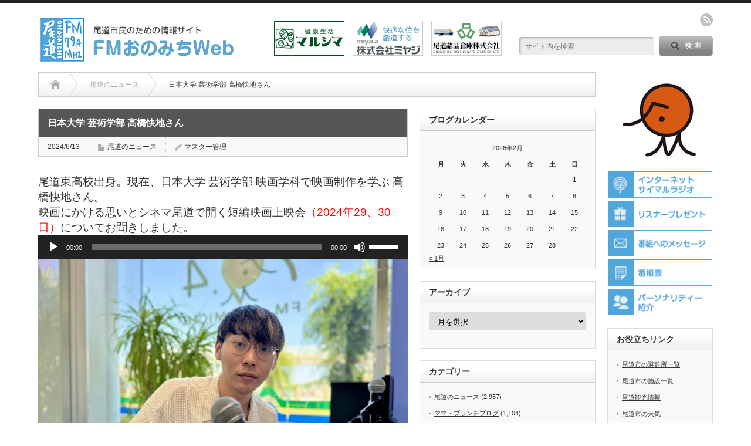

--- FILE ---
content_type: text/html; charset=UTF-8
request_url: http://www.fmo.co.jp/kaichisan2024/
body_size: 21553
content:
<!DOCTYPE html PUBLIC "-//W3C//DTD XHTML 1.1//EN" "http://www.w3.org/TR/xhtml11/DTD/xhtml11.dtd">
	<!--[if lt IE 9]><html xmlns="http://www.w3.org/1999/xhtml" class="ie"><![endif]-->
	<!--[if (gt IE 9)|!(IE)]><!-->
	<html xmlns="http://www.w3.org/1999/xhtml">
		<!--<![endif]-->
				<head profile="http://gmpg.org/xfn/11">
			<meta http-equiv="Content-Type" content="text/html; charset=UTF-8" />
			<meta http-equiv="X-UA-Compatible" content="IE=edge,chrome=1" />
			<meta name="viewport" content="width=device-width" />
			<title>日本大学 芸術学部 高橋快地さん | FMおのみちWebFMおのみちWeb</title>
			<meta name="description" content="尾道東高校出身。現在、日本大学 芸術学部 映画学科で映画制作を学ぶ 高橋快地さん。映画にかける思いとシネマ尾道で開く短編映画上映会（2024年29、30日）についてお聞きしました。" />
			
			<link rel="alternate" type="application/rss+xml" title="FMおのみちWeb RSS Feed" href="http://www.fmo.co.jp/feed/" />
			<link rel="alternate" type="application/atom+xml" title="FMおのみちWeb Atom Feed" href="http://www.fmo.co.jp/feed/atom/" />
			<link rel="pingback" href="http://www.fmo.co.jp/wp/xmlrpc.php" />

			<!-- Favicon Rotator -->
			<link rel="shortcut icon" href="/wp/common/images/top/favicon.ico" type="image/x-icon">
			<link rel="apple-touch-icon" href="/wp/common/images/top/apple-touch-icon2.png" sizes="180x180">
			<link rel="icon" type="image/png" href="/wp/common/images/top/android-touch-icon2.png" sizes="192x192">
			<!-- End Favicon Rotator -->

									
		<!-- All in One SEO 4.9.3 - aioseo.com -->
	<meta name="description" content="尾道東高校出身。現在、日本大学 芸術学部 映画学科で映画制作を学ぶ 高橋快地さん。 映画にかける思いとシネマ尾" />
	<meta name="robots" content="max-image-preview:large" />
	<meta name="author" content="マスター管理"/>
	<meta name="google-site-verification" content="pkqeHAj4cheTonfb4PPI90FKzqmzH5z3Zl-SeGRI0lw" />
	<meta name="keywords" content="尾道のニュース" />
	<link rel="canonical" href="http://www.fmo.co.jp/kaichisan2024/" />
	<meta name="generator" content="All in One SEO (AIOSEO) 4.9.3" />
		<meta property="og:locale" content="ja_JP" />
		<meta property="og:site_name" content="FMおのみちWeb | 尾道市民のための情報サイト" />
		<meta property="og:type" content="article" />
		<meta property="og:title" content="日本大学 芸術学部 高橋快地さん | FMおのみちWeb" />
		<meta property="og:description" content="尾道東高校出身。現在、日本大学 芸術学部 映画学科で映画制作を学ぶ 高橋快地さん。 映画にかける思いとシネマ尾" />
		<meta property="og:url" content="http://www.fmo.co.jp/kaichisan2024/" />
		<meta property="article:published_time" content="2024-06-13T05:30:19+00:00" />
		<meta property="article:modified_time" content="2024-06-13T05:34:13+00:00" />
		<meta name="twitter:card" content="summary" />
		<meta name="twitter:title" content="日本大学 芸術学部 高橋快地さん | FMおのみちWeb" />
		<meta name="twitter:description" content="尾道東高校出身。現在、日本大学 芸術学部 映画学科で映画制作を学ぶ 高橋快地さん。 映画にかける思いとシネマ尾" />
		<script type="application/ld+json" class="aioseo-schema">
			{"@context":"https:\/\/schema.org","@graph":[{"@type":"Article","@id":"http:\/\/www.fmo.co.jp\/kaichisan2024\/#article","name":"\u65e5\u672c\u5927\u5b66 \u82b8\u8853\u5b66\u90e8 \u9ad8\u6a4b\u5feb\u5730\u3055\u3093 | FM\u304a\u306e\u307f\u3061Web","headline":"\u65e5\u672c\u5927\u5b66 \u82b8\u8853\u5b66\u90e8 \u9ad8\u6a4b\u5feb\u5730\u3055\u3093","author":{"@id":"http:\/\/www.fmo.co.jp\/author\/fmo\/#author"},"publisher":{"@id":"http:\/\/www.fmo.co.jp\/#organization"},"image":{"@type":"ImageObject","url":"http:\/\/www.fmo.co.jp\/wp\/wp-content\/uploads\/2024\/06\/IMG_0313-scaled.jpeg","width":2560,"height":1920},"datePublished":"2024-06-13T14:30:19+09:00","dateModified":"2024-06-13T14:34:13+09:00","inLanguage":"ja","mainEntityOfPage":{"@id":"http:\/\/www.fmo.co.jp\/kaichisan2024\/#webpage"},"isPartOf":{"@id":"http:\/\/www.fmo.co.jp\/kaichisan2024\/#webpage"},"articleSection":"\u5c3e\u9053\u306e\u30cb\u30e5\u30fc\u30b9, fmo"},{"@type":"BreadcrumbList","@id":"http:\/\/www.fmo.co.jp\/kaichisan2024\/#breadcrumblist","itemListElement":[{"@type":"ListItem","@id":"http:\/\/www.fmo.co.jp#listItem","position":1,"name":"Home","item":"http:\/\/www.fmo.co.jp","nextItem":{"@type":"ListItem","@id":"http:\/\/www.fmo.co.jp\/category\/news\/#listItem","name":"\u5c3e\u9053\u306e\u30cb\u30e5\u30fc\u30b9"}},{"@type":"ListItem","@id":"http:\/\/www.fmo.co.jp\/category\/news\/#listItem","position":2,"name":"\u5c3e\u9053\u306e\u30cb\u30e5\u30fc\u30b9","item":"http:\/\/www.fmo.co.jp\/category\/news\/","nextItem":{"@type":"ListItem","@id":"http:\/\/www.fmo.co.jp\/kaichisan2024\/#listItem","name":"\u65e5\u672c\u5927\u5b66 \u82b8\u8853\u5b66\u90e8 \u9ad8\u6a4b\u5feb\u5730\u3055\u3093"},"previousItem":{"@type":"ListItem","@id":"http:\/\/www.fmo.co.jp#listItem","name":"Home"}},{"@type":"ListItem","@id":"http:\/\/www.fmo.co.jp\/kaichisan2024\/#listItem","position":3,"name":"\u65e5\u672c\u5927\u5b66 \u82b8\u8853\u5b66\u90e8 \u9ad8\u6a4b\u5feb\u5730\u3055\u3093","previousItem":{"@type":"ListItem","@id":"http:\/\/www.fmo.co.jp\/category\/news\/#listItem","name":"\u5c3e\u9053\u306e\u30cb\u30e5\u30fc\u30b9"}}]},{"@type":"Organization","@id":"http:\/\/www.fmo.co.jp\/#organization","name":"FM\u304a\u306e\u307f\u3061Web","description":"\u5c3e\u9053\u5e02\u6c11\u306e\u305f\u3081\u306e\u60c5\u5831\u30b5\u30a4\u30c8","url":"http:\/\/www.fmo.co.jp\/"},{"@type":"Person","@id":"http:\/\/www.fmo.co.jp\/author\/fmo\/#author","url":"http:\/\/www.fmo.co.jp\/author\/fmo\/","name":"\u30de\u30b9\u30bf\u30fc\u7ba1\u7406","image":{"@type":"ImageObject","@id":"http:\/\/www.fmo.co.jp\/kaichisan2024\/#authorImage","url":"https:\/\/secure.gravatar.com\/avatar\/b1f121d134fd740302f993430fd950f8a5a5dceabdcfa06ea02349e5717558b9?s=96&d=mm&r=g","width":96,"height":96,"caption":"\u30de\u30b9\u30bf\u30fc\u7ba1\u7406"}},{"@type":"WebPage","@id":"http:\/\/www.fmo.co.jp\/kaichisan2024\/#webpage","url":"http:\/\/www.fmo.co.jp\/kaichisan2024\/","name":"\u65e5\u672c\u5927\u5b66 \u82b8\u8853\u5b66\u90e8 \u9ad8\u6a4b\u5feb\u5730\u3055\u3093 | FM\u304a\u306e\u307f\u3061Web","description":"\u5c3e\u9053\u6771\u9ad8\u6821\u51fa\u8eab\u3002\u73fe\u5728\u3001\u65e5\u672c\u5927\u5b66 \u82b8\u8853\u5b66\u90e8 \u6620\u753b\u5b66\u79d1\u3067\u6620\u753b\u5236\u4f5c\u3092\u5b66\u3076 \u9ad8\u6a4b\u5feb\u5730\u3055\u3093\u3002 \u6620\u753b\u306b\u304b\u3051\u308b\u601d\u3044\u3068\u30b7\u30cd\u30de\u5c3e","inLanguage":"ja","isPartOf":{"@id":"http:\/\/www.fmo.co.jp\/#website"},"breadcrumb":{"@id":"http:\/\/www.fmo.co.jp\/kaichisan2024\/#breadcrumblist"},"author":{"@id":"http:\/\/www.fmo.co.jp\/author\/fmo\/#author"},"creator":{"@id":"http:\/\/www.fmo.co.jp\/author\/fmo\/#author"},"image":{"@type":"ImageObject","url":"http:\/\/www.fmo.co.jp\/wp\/wp-content\/uploads\/2024\/06\/IMG_0313-scaled.jpeg","@id":"http:\/\/www.fmo.co.jp\/kaichisan2024\/#mainImage","width":2560,"height":1920},"primaryImageOfPage":{"@id":"http:\/\/www.fmo.co.jp\/kaichisan2024\/#mainImage"},"datePublished":"2024-06-13T14:30:19+09:00","dateModified":"2024-06-13T14:34:13+09:00"},{"@type":"WebSite","@id":"http:\/\/www.fmo.co.jp\/#website","url":"http:\/\/www.fmo.co.jp\/","name":"FM\u304a\u306e\u307f\u3061Web","description":"\u5c3e\u9053\u5e02\u6c11\u306e\u305f\u3081\u306e\u60c5\u5831\u30b5\u30a4\u30c8","inLanguage":"ja","publisher":{"@id":"http:\/\/www.fmo.co.jp\/#organization"}}]}
		</script>
		<!-- All in One SEO -->

<link rel='dns-prefetch' href='//www.googletagmanager.com' />
<link rel="alternate" type="application/rss+xml" title="FMおのみちWeb &raquo; 日本大学 芸術学部 高橋快地さん のコメントのフィード" href="http://www.fmo.co.jp/kaichisan2024/feed/" />
<link rel="alternate" title="oEmbed (JSON)" type="application/json+oembed" href="http://www.fmo.co.jp/wp-json/oembed/1.0/embed?url=http%3A%2F%2Fwww.fmo.co.jp%2Fkaichisan2024%2F" />
<link rel="alternate" title="oEmbed (XML)" type="text/xml+oembed" href="http://www.fmo.co.jp/wp-json/oembed/1.0/embed?url=http%3A%2F%2Fwww.fmo.co.jp%2Fkaichisan2024%2F&#038;format=xml" />

<!-- SEO SIMPLE PACK 3.6.2 -->
<title>日本大学 芸術学部 高橋快地さん | FMおのみちWeb</title>
<meta name="description" content="尾道東高校出身。現在、日本大学 芸術学部 映画学科で映画制作を学ぶ 高橋快地さん。 映画にかける思いとシネマ尾道で開く短編映画上映会（2024年29、30日）についてお聞きしました。">
<link rel="canonical" href="http://www.fmo.co.jp/kaichisan2024/">
<meta property="og:locale" content="ja_JP">
<meta property="og:type" content="article">
<meta property="og:image" content="http://www.fmo.co.jp/wp/wp-content/uploads/2024/06/IMG_0313-scaled.jpeg">
<meta property="og:title" content="日本大学 芸術学部 高橋快地さん | FMおのみちWeb">
<meta property="og:description" content="尾道東高校出身。現在、日本大学 芸術学部 映画学科で映画制作を学ぶ 高橋快地さん。 映画にかける思いとシネマ尾道で開く短編映画上映会（2024年29、30日）についてお聞きしました。">
<meta property="og:url" content="http://www.fmo.co.jp/kaichisan2024/">
<meta property="og:site_name" content="FMおのみちWeb">
<meta name="twitter:card" content="summary">
<meta name="twitter:site" content="@FM_Onomichi">
<!-- Google Analytics (gtag.js) -->
<script async src="https://www.googletagmanager.com/gtag/js?id=G-9ELWZPMLR7"></script>
<script>
	window.dataLayer = window.dataLayer || [];
	function gtag(){dataLayer.push(arguments);}
	gtag("js", new Date());
	gtag("config", "G-9ELWZPMLR7");
</script>
	<!-- / SEO SIMPLE PACK -->

<style id='wp-img-auto-sizes-contain-inline-css' type='text/css'>
img:is([sizes=auto i],[sizes^="auto," i]){contain-intrinsic-size:3000px 1500px}
/*# sourceURL=wp-img-auto-sizes-contain-inline-css */
</style>
<style id='wp-emoji-styles-inline-css' type='text/css'>

	img.wp-smiley, img.emoji {
		display: inline !important;
		border: none !important;
		box-shadow: none !important;
		height: 1em !important;
		width: 1em !important;
		margin: 0 0.07em !important;
		vertical-align: -0.1em !important;
		background: none !important;
		padding: 0 !important;
	}
/*# sourceURL=wp-emoji-styles-inline-css */
</style>
<style id='wp-block-library-inline-css' type='text/css'>
:root{--wp-block-synced-color:#7a00df;--wp-block-synced-color--rgb:122,0,223;--wp-bound-block-color:var(--wp-block-synced-color);--wp-editor-canvas-background:#ddd;--wp-admin-theme-color:#007cba;--wp-admin-theme-color--rgb:0,124,186;--wp-admin-theme-color-darker-10:#006ba1;--wp-admin-theme-color-darker-10--rgb:0,107,160.5;--wp-admin-theme-color-darker-20:#005a87;--wp-admin-theme-color-darker-20--rgb:0,90,135;--wp-admin-border-width-focus:2px}@media (min-resolution:192dpi){:root{--wp-admin-border-width-focus:1.5px}}.wp-element-button{cursor:pointer}:root .has-very-light-gray-background-color{background-color:#eee}:root .has-very-dark-gray-background-color{background-color:#313131}:root .has-very-light-gray-color{color:#eee}:root .has-very-dark-gray-color{color:#313131}:root .has-vivid-green-cyan-to-vivid-cyan-blue-gradient-background{background:linear-gradient(135deg,#00d084,#0693e3)}:root .has-purple-crush-gradient-background{background:linear-gradient(135deg,#34e2e4,#4721fb 50%,#ab1dfe)}:root .has-hazy-dawn-gradient-background{background:linear-gradient(135deg,#faaca8,#dad0ec)}:root .has-subdued-olive-gradient-background{background:linear-gradient(135deg,#fafae1,#67a671)}:root .has-atomic-cream-gradient-background{background:linear-gradient(135deg,#fdd79a,#004a59)}:root .has-nightshade-gradient-background{background:linear-gradient(135deg,#330968,#31cdcf)}:root .has-midnight-gradient-background{background:linear-gradient(135deg,#020381,#2874fc)}:root{--wp--preset--font-size--normal:16px;--wp--preset--font-size--huge:42px}.has-regular-font-size{font-size:1em}.has-larger-font-size{font-size:2.625em}.has-normal-font-size{font-size:var(--wp--preset--font-size--normal)}.has-huge-font-size{font-size:var(--wp--preset--font-size--huge)}.has-text-align-center{text-align:center}.has-text-align-left{text-align:left}.has-text-align-right{text-align:right}.has-fit-text{white-space:nowrap!important}#end-resizable-editor-section{display:none}.aligncenter{clear:both}.items-justified-left{justify-content:flex-start}.items-justified-center{justify-content:center}.items-justified-right{justify-content:flex-end}.items-justified-space-between{justify-content:space-between}.screen-reader-text{border:0;clip-path:inset(50%);height:1px;margin:-1px;overflow:hidden;padding:0;position:absolute;width:1px;word-wrap:normal!important}.screen-reader-text:focus{background-color:#ddd;clip-path:none;color:#444;display:block;font-size:1em;height:auto;left:5px;line-height:normal;padding:15px 23px 14px;text-decoration:none;top:5px;width:auto;z-index:100000}html :where(.has-border-color){border-style:solid}html :where([style*=border-top-color]){border-top-style:solid}html :where([style*=border-right-color]){border-right-style:solid}html :where([style*=border-bottom-color]){border-bottom-style:solid}html :where([style*=border-left-color]){border-left-style:solid}html :where([style*=border-width]){border-style:solid}html :where([style*=border-top-width]){border-top-style:solid}html :where([style*=border-right-width]){border-right-style:solid}html :where([style*=border-bottom-width]){border-bottom-style:solid}html :where([style*=border-left-width]){border-left-style:solid}html :where(img[class*=wp-image-]){height:auto;max-width:100%}:where(figure){margin:0 0 1em}html :where(.is-position-sticky){--wp-admin--admin-bar--position-offset:var(--wp-admin--admin-bar--height,0px)}@media screen and (max-width:600px){html :where(.is-position-sticky){--wp-admin--admin-bar--position-offset:0px}}

/*# sourceURL=wp-block-library-inline-css */
</style><style id='global-styles-inline-css' type='text/css'>
:root{--wp--preset--aspect-ratio--square: 1;--wp--preset--aspect-ratio--4-3: 4/3;--wp--preset--aspect-ratio--3-4: 3/4;--wp--preset--aspect-ratio--3-2: 3/2;--wp--preset--aspect-ratio--2-3: 2/3;--wp--preset--aspect-ratio--16-9: 16/9;--wp--preset--aspect-ratio--9-16: 9/16;--wp--preset--color--black: #000000;--wp--preset--color--cyan-bluish-gray: #abb8c3;--wp--preset--color--white: #ffffff;--wp--preset--color--pale-pink: #f78da7;--wp--preset--color--vivid-red: #cf2e2e;--wp--preset--color--luminous-vivid-orange: #ff6900;--wp--preset--color--luminous-vivid-amber: #fcb900;--wp--preset--color--light-green-cyan: #7bdcb5;--wp--preset--color--vivid-green-cyan: #00d084;--wp--preset--color--pale-cyan-blue: #8ed1fc;--wp--preset--color--vivid-cyan-blue: #0693e3;--wp--preset--color--vivid-purple: #9b51e0;--wp--preset--gradient--vivid-cyan-blue-to-vivid-purple: linear-gradient(135deg,rgb(6,147,227) 0%,rgb(155,81,224) 100%);--wp--preset--gradient--light-green-cyan-to-vivid-green-cyan: linear-gradient(135deg,rgb(122,220,180) 0%,rgb(0,208,130) 100%);--wp--preset--gradient--luminous-vivid-amber-to-luminous-vivid-orange: linear-gradient(135deg,rgb(252,185,0) 0%,rgb(255,105,0) 100%);--wp--preset--gradient--luminous-vivid-orange-to-vivid-red: linear-gradient(135deg,rgb(255,105,0) 0%,rgb(207,46,46) 100%);--wp--preset--gradient--very-light-gray-to-cyan-bluish-gray: linear-gradient(135deg,rgb(238,238,238) 0%,rgb(169,184,195) 100%);--wp--preset--gradient--cool-to-warm-spectrum: linear-gradient(135deg,rgb(74,234,220) 0%,rgb(151,120,209) 20%,rgb(207,42,186) 40%,rgb(238,44,130) 60%,rgb(251,105,98) 80%,rgb(254,248,76) 100%);--wp--preset--gradient--blush-light-purple: linear-gradient(135deg,rgb(255,206,236) 0%,rgb(152,150,240) 100%);--wp--preset--gradient--blush-bordeaux: linear-gradient(135deg,rgb(254,205,165) 0%,rgb(254,45,45) 50%,rgb(107,0,62) 100%);--wp--preset--gradient--luminous-dusk: linear-gradient(135deg,rgb(255,203,112) 0%,rgb(199,81,192) 50%,rgb(65,88,208) 100%);--wp--preset--gradient--pale-ocean: linear-gradient(135deg,rgb(255,245,203) 0%,rgb(182,227,212) 50%,rgb(51,167,181) 100%);--wp--preset--gradient--electric-grass: linear-gradient(135deg,rgb(202,248,128) 0%,rgb(113,206,126) 100%);--wp--preset--gradient--midnight: linear-gradient(135deg,rgb(2,3,129) 0%,rgb(40,116,252) 100%);--wp--preset--font-size--small: 13px;--wp--preset--font-size--medium: 20px;--wp--preset--font-size--large: 36px;--wp--preset--font-size--x-large: 42px;--wp--preset--spacing--20: 0.44rem;--wp--preset--spacing--30: 0.67rem;--wp--preset--spacing--40: 1rem;--wp--preset--spacing--50: 1.5rem;--wp--preset--spacing--60: 2.25rem;--wp--preset--spacing--70: 3.38rem;--wp--preset--spacing--80: 5.06rem;--wp--preset--shadow--natural: 6px 6px 9px rgba(0, 0, 0, 0.2);--wp--preset--shadow--deep: 12px 12px 50px rgba(0, 0, 0, 0.4);--wp--preset--shadow--sharp: 6px 6px 0px rgba(0, 0, 0, 0.2);--wp--preset--shadow--outlined: 6px 6px 0px -3px rgb(255, 255, 255), 6px 6px rgb(0, 0, 0);--wp--preset--shadow--crisp: 6px 6px 0px rgb(0, 0, 0);}:where(.is-layout-flex){gap: 0.5em;}:where(.is-layout-grid){gap: 0.5em;}body .is-layout-flex{display: flex;}.is-layout-flex{flex-wrap: wrap;align-items: center;}.is-layout-flex > :is(*, div){margin: 0;}body .is-layout-grid{display: grid;}.is-layout-grid > :is(*, div){margin: 0;}:where(.wp-block-columns.is-layout-flex){gap: 2em;}:where(.wp-block-columns.is-layout-grid){gap: 2em;}:where(.wp-block-post-template.is-layout-flex){gap: 1.25em;}:where(.wp-block-post-template.is-layout-grid){gap: 1.25em;}.has-black-color{color: var(--wp--preset--color--black) !important;}.has-cyan-bluish-gray-color{color: var(--wp--preset--color--cyan-bluish-gray) !important;}.has-white-color{color: var(--wp--preset--color--white) !important;}.has-pale-pink-color{color: var(--wp--preset--color--pale-pink) !important;}.has-vivid-red-color{color: var(--wp--preset--color--vivid-red) !important;}.has-luminous-vivid-orange-color{color: var(--wp--preset--color--luminous-vivid-orange) !important;}.has-luminous-vivid-amber-color{color: var(--wp--preset--color--luminous-vivid-amber) !important;}.has-light-green-cyan-color{color: var(--wp--preset--color--light-green-cyan) !important;}.has-vivid-green-cyan-color{color: var(--wp--preset--color--vivid-green-cyan) !important;}.has-pale-cyan-blue-color{color: var(--wp--preset--color--pale-cyan-blue) !important;}.has-vivid-cyan-blue-color{color: var(--wp--preset--color--vivid-cyan-blue) !important;}.has-vivid-purple-color{color: var(--wp--preset--color--vivid-purple) !important;}.has-black-background-color{background-color: var(--wp--preset--color--black) !important;}.has-cyan-bluish-gray-background-color{background-color: var(--wp--preset--color--cyan-bluish-gray) !important;}.has-white-background-color{background-color: var(--wp--preset--color--white) !important;}.has-pale-pink-background-color{background-color: var(--wp--preset--color--pale-pink) !important;}.has-vivid-red-background-color{background-color: var(--wp--preset--color--vivid-red) !important;}.has-luminous-vivid-orange-background-color{background-color: var(--wp--preset--color--luminous-vivid-orange) !important;}.has-luminous-vivid-amber-background-color{background-color: var(--wp--preset--color--luminous-vivid-amber) !important;}.has-light-green-cyan-background-color{background-color: var(--wp--preset--color--light-green-cyan) !important;}.has-vivid-green-cyan-background-color{background-color: var(--wp--preset--color--vivid-green-cyan) !important;}.has-pale-cyan-blue-background-color{background-color: var(--wp--preset--color--pale-cyan-blue) !important;}.has-vivid-cyan-blue-background-color{background-color: var(--wp--preset--color--vivid-cyan-blue) !important;}.has-vivid-purple-background-color{background-color: var(--wp--preset--color--vivid-purple) !important;}.has-black-border-color{border-color: var(--wp--preset--color--black) !important;}.has-cyan-bluish-gray-border-color{border-color: var(--wp--preset--color--cyan-bluish-gray) !important;}.has-white-border-color{border-color: var(--wp--preset--color--white) !important;}.has-pale-pink-border-color{border-color: var(--wp--preset--color--pale-pink) !important;}.has-vivid-red-border-color{border-color: var(--wp--preset--color--vivid-red) !important;}.has-luminous-vivid-orange-border-color{border-color: var(--wp--preset--color--luminous-vivid-orange) !important;}.has-luminous-vivid-amber-border-color{border-color: var(--wp--preset--color--luminous-vivid-amber) !important;}.has-light-green-cyan-border-color{border-color: var(--wp--preset--color--light-green-cyan) !important;}.has-vivid-green-cyan-border-color{border-color: var(--wp--preset--color--vivid-green-cyan) !important;}.has-pale-cyan-blue-border-color{border-color: var(--wp--preset--color--pale-cyan-blue) !important;}.has-vivid-cyan-blue-border-color{border-color: var(--wp--preset--color--vivid-cyan-blue) !important;}.has-vivid-purple-border-color{border-color: var(--wp--preset--color--vivid-purple) !important;}.has-vivid-cyan-blue-to-vivid-purple-gradient-background{background: var(--wp--preset--gradient--vivid-cyan-blue-to-vivid-purple) !important;}.has-light-green-cyan-to-vivid-green-cyan-gradient-background{background: var(--wp--preset--gradient--light-green-cyan-to-vivid-green-cyan) !important;}.has-luminous-vivid-amber-to-luminous-vivid-orange-gradient-background{background: var(--wp--preset--gradient--luminous-vivid-amber-to-luminous-vivid-orange) !important;}.has-luminous-vivid-orange-to-vivid-red-gradient-background{background: var(--wp--preset--gradient--luminous-vivid-orange-to-vivid-red) !important;}.has-very-light-gray-to-cyan-bluish-gray-gradient-background{background: var(--wp--preset--gradient--very-light-gray-to-cyan-bluish-gray) !important;}.has-cool-to-warm-spectrum-gradient-background{background: var(--wp--preset--gradient--cool-to-warm-spectrum) !important;}.has-blush-light-purple-gradient-background{background: var(--wp--preset--gradient--blush-light-purple) !important;}.has-blush-bordeaux-gradient-background{background: var(--wp--preset--gradient--blush-bordeaux) !important;}.has-luminous-dusk-gradient-background{background: var(--wp--preset--gradient--luminous-dusk) !important;}.has-pale-ocean-gradient-background{background: var(--wp--preset--gradient--pale-ocean) !important;}.has-electric-grass-gradient-background{background: var(--wp--preset--gradient--electric-grass) !important;}.has-midnight-gradient-background{background: var(--wp--preset--gradient--midnight) !important;}.has-small-font-size{font-size: var(--wp--preset--font-size--small) !important;}.has-medium-font-size{font-size: var(--wp--preset--font-size--medium) !important;}.has-large-font-size{font-size: var(--wp--preset--font-size--large) !important;}.has-x-large-font-size{font-size: var(--wp--preset--font-size--x-large) !important;}
/*# sourceURL=global-styles-inline-css */
</style>

<style id='classic-theme-styles-inline-css' type='text/css'>
/*! This file is auto-generated */
.wp-block-button__link{color:#fff;background-color:#32373c;border-radius:9999px;box-shadow:none;text-decoration:none;padding:calc(.667em + 2px) calc(1.333em + 2px);font-size:1.125em}.wp-block-file__button{background:#32373c;color:#fff;text-decoration:none}
/*# sourceURL=/wp-includes/css/classic-themes.min.css */
</style>
<link rel='stylesheet' id='contact-form-7-css' href='http://www.fmo.co.jp/wp/wp-content/plugins/contact-form-7/includes/css/styles.css?ver=6.1.4' type='text/css' media='all' />
<script type="text/javascript" src="http://www.fmo.co.jp/wp/wp-includes/js/jquery/jquery.min.js?ver=3.7.1" id="jquery-core-js"></script>
<script type="text/javascript" src="http://www.fmo.co.jp/wp/wp-includes/js/jquery/jquery-migrate.min.js?ver=3.4.1" id="jquery-migrate-js"></script>
<link rel="https://api.w.org/" href="http://www.fmo.co.jp/wp-json/" /><link rel="alternate" title="JSON" type="application/json" href="http://www.fmo.co.jp/wp-json/wp/v2/posts/38922" /><link rel='shortlink' href='http://www.fmo.co.jp/?p=38922' />
<meta name="generator" content="Site Kit by Google 1.170.0" /><style type="text/css"></style>
			<link rel="stylesheet" href="http://www.fmo.co.jp/wp/wp-content/themes/opinion_tcd018/style.css?ver=4.4.7" type="text/css" />
			<link rel="stylesheet" href="http://www.fmo.co.jp/wp/wp-content/themes/opinion_tcd018/comment-style.css?ver=4.4.7" type="text/css" />

			<link rel="stylesheet" media="screen and (min-width:769px)" href="http://www.fmo.co.jp/wp/wp-content/themes/opinion_tcd018/style_pc.css?ver=4.4.7" type="text/css" />
			<link rel="stylesheet" media="screen and (max-width:768px)" href="http://www.fmo.co.jp/wp/wp-content/themes/opinion_tcd018/style_sp.css?ver=4.4.7" type="text/css" />
			<link rel="stylesheet" media="screen and (max-width:768px)" href="http://www.fmo.co.jp/wp/wp-content/themes/opinion_tcd018/footer-bar/footer-bar.css?ver=?ver=4.4.7">

						<link rel="stylesheet" href="http://www.fmo.co.jp/wp/wp-content/themes/opinion_tcd018/japanese.css?ver=4.4.7" type="text/css" />
			
			<script type="text/javascript" src="http://www.fmo.co.jp/wp/wp-content/themes/opinion_tcd018/js/jscript.js?ver=4.4.7"></script>
			<script type="text/javascript" src="http://www.fmo.co.jp/wp/wp-content/themes/opinion_tcd018/js/scroll.js?ver=4.4.7"></script>
			<script type="text/javascript" src="http://www.fmo.co.jp/wp/wp-content/themes/opinion_tcd018/js/comment.js?ver=4.4.7"></script>
			<script type="text/javascript" src="http://www.fmo.co.jp/wp/wp-content/themes/opinion_tcd018/js/rollover.js?ver=4.4.7"></script>
			<!--[if lt IE 9]>
<link id="stylesheet" rel="stylesheet" href="http://www.fmo.co.jp/wp/wp-content/themes/opinion_tcd018/style_pc.css?ver=4.4.7" type="text/css" />
<script type="text/javascript" src="http://www.fmo.co.jp/wp/wp-content/themes/opinion_tcd018/js/ie.js?ver=4.4.7"></script>
<link rel="stylesheet" href="http://www.fmo.co.jp/wp/wp-content/themes/opinion_tcd018/ie.css" type="text/css" />
<![endif]-->

			<!--[if IE 7]>
<link rel="stylesheet" href="http://www.fmo.co.jp/wp/wp-content/themes/opinion_tcd018/ie7.css" type="text/css" />
<![endif]-->

			
			<style type="text/css">
			body {
				font-size: 14px;
			}

			a:hover,
			#index_featured_post .post2 h4.title a:hover,
			#index_featured_post a,
			#logo a:hover,
			#footer_logo_text a:hover {
				color: #2FB33C;
			}

			.pc #global_menu li a,
			.archive_headline,
			.page_navi a:hover:hover,
			#single_title h2,
			#submit_comment:hover,
			#author_link:hover,
			#previous_next_post a:hover,
			#news_title h2,
			.profile_author_link:hover,
			#return_top,
			.author_social_link li.author_link a {
				background-color: #2FB33C;
			}

			#comment_textarea textarea:focus,
			#guest_info input:focus {
				border-color: #2FB33C;
			}

			#index_featured_post .post2 h4.title a:hover,
			#index_featured_post a:hover {
				color: #1F8C2D;
			}

			.pc #global_menu li a:hover,
			#return_top:hover,
			.author_social_link li.author_link a:hover {
				background-color: #1F8C2D;
			}

			.pc #global_menu ul li.menu-category-47 a { background:#575657; } .pc #global_menu ul li.menu-category-47 a:hover { background:#2B2B2B; } .flex-control-nav p span.category-link-47 { color:#575657; } #index-category-post-47 .headline1 { border-left:5px solid #575657; } #index-category-post-47 a:hover { color:#575657; } .category-47 a:hover { color:#575657; } .category-47 .archive_headline { background:#575657; } .category-47 #post_list a:hover { color:#575657; } .category-47 .post a { color:#575657; } .category-47 .post a:hover { color:#2B2B2B; } .category-47 .page_navi a:hover { color:#fff; background:#575657; } .category-47 #guest_info input:focus { border:1px solid #575657; } .category-47 #comment_textarea textarea:focus { border:1px solid #575657; } .category-47 #submit_comment:hover { background:#575657; } .category-47 #previous_next_post a:hover { background-color:#575657; } .category-47 #single_author_link:hover { background-color:#575657; } .category-47 #single_author_post li li a:hover { color:#575657; } .category-47 #post_pagination a:hover { background-color:#575657; } .category-47 #single_title h2 { background:#575657; } .category-47 .author_social_link li.author_link a { background-color:#575657; } .category-47 .author_social_link li.author_link a:hover { background-color:#2B2B2B; } .pc #global_menu ul li.menu-category-37 a { background:#E7A2B1; } .pc #global_menu ul li.menu-category-37 a:hover { background:#E36B73; } .flex-control-nav p span.category-link-37 { color:#E7A2B1; } #index-category-post-37 .headline1 { border-left:5px solid #E7A2B1; } #index-category-post-37 a:hover { color:#E7A2B1; } .category-37 a:hover { color:#E7A2B1; } .category-37 .archive_headline { background:#E7A2B1; } .category-37 #post_list a:hover { color:#E7A2B1; } .category-37 .post a { color:#E7A2B1; } .category-37 .post a:hover { color:#E36B73; } .category-37 .page_navi a:hover { color:#fff; background:#E7A2B1; } .category-37 #guest_info input:focus { border:1px solid #E7A2B1; } .category-37 #comment_textarea textarea:focus { border:1px solid #E7A2B1; } .category-37 #submit_comment:hover { background:#E7A2B1; } .category-37 #previous_next_post a:hover { background-color:#E7A2B1; } .category-37 #single_author_link:hover { background-color:#E7A2B1; } .category-37 #single_author_post li li a:hover { color:#E7A2B1; } .category-37 #post_pagination a:hover { background-color:#E7A2B1; } .category-37 #single_title h2 { background:#E7A2B1; } .category-37 .author_social_link li.author_link a { background-color:#E7A2B1; } .category-37 .author_social_link li.author_link a:hover { background-color:#E36B73; } .pc #global_menu ul li.menu-category-38 a { background:#E1D444; } .pc #global_menu ul li.menu-category-38 a:hover { background:#C4B951; } .flex-control-nav p span.category-link-38 { color:#E1D444; } #index-category-post-38 .headline1 { border-left:5px solid #E1D444; } #index-category-post-38 a:hover { color:#E1D444; } .category-38 a:hover { color:#E1D444; } .category-38 .archive_headline { background:#E1D444; } .category-38 #post_list a:hover { color:#E1D444; } .category-38 .post a { color:#E1D444; } .category-38 .post a:hover { color:#C4B951; } .category-38 .page_navi a:hover { color:#fff; background:#E1D444; } .category-38 #guest_info input:focus { border:1px solid #E1D444; } .category-38 #comment_textarea textarea:focus { border:1px solid #E1D444; } .category-38 #submit_comment:hover { background:#E1D444; } .category-38 #previous_next_post a:hover { background-color:#E1D444; } .category-38 #single_author_link:hover { background-color:#E1D444; } .category-38 #single_author_post li li a:hover { color:#E1D444; } .category-38 #post_pagination a:hover { background-color:#E1D444; } .category-38 #single_title h2 { background:#E1D444; } .category-38 .author_social_link li.author_link a { background-color:#E1D444; } .category-38 .author_social_link li.author_link a:hover { background-color:#C4B951; } .pc #global_menu ul li.menu-category-39 a { background:#0F426B; } .pc #global_menu ul li.menu-category-39 a:hover { background:#1765A3; } .flex-control-nav p span.category-link-39 { color:#0F426B; } #index-category-post-39 .headline1 { border-left:5px solid #0F426B; } #index-category-post-39 a:hover { color:#0F426B; } .category-39 a:hover { color:#0F426B; } .category-39 .archive_headline { background:#0F426B; } .category-39 #post_list a:hover { color:#0F426B; } .category-39 .post a { color:#0F426B; } .category-39 .post a:hover { color:#1765A3; } .category-39 .page_navi a:hover { color:#fff; background:#0F426B; } .category-39 #guest_info input:focus { border:1px solid #0F426B; } .category-39 #comment_textarea textarea:focus { border:1px solid #0F426B; } .category-39 #submit_comment:hover { background:#0F426B; } .category-39 #previous_next_post a:hover { background-color:#0F426B; } .category-39 #single_author_link:hover { background-color:#0F426B; } .category-39 #single_author_post li li a:hover { color:#0F426B; } .category-39 #post_pagination a:hover { background-color:#0F426B; } .category-39 #single_title h2 { background:#0F426B; } .category-39 .author_social_link li.author_link a { background-color:#0F426B; } .category-39 .author_social_link li.author_link a:hover { background-color:#1765A3; } .pc #global_menu ul li.menu-category-45 a { background:#FFA845; } .pc #global_menu ul li.menu-category-45 a:hover { background:#1F8C2D; } .flex-control-nav p span.category-link-45 { color:#FFA845; } #index-category-post-45 .headline1 { border-left:5px solid #FFA845; } #index-category-post-45 a:hover { color:#FFA845; } .category-45 a:hover { color:#FFA845; } .category-45 .archive_headline { background:#FFA845; } .category-45 #post_list a:hover { color:#FFA845; } .category-45 .post a { color:#FFA845; } .category-45 .post a:hover { color:#1F8C2D; } .category-45 .page_navi a:hover { color:#fff; background:#FFA845; } .category-45 #guest_info input:focus { border:1px solid #FFA845; } .category-45 #comment_textarea textarea:focus { border:1px solid #FFA845; } .category-45 #submit_comment:hover { background:#FFA845; } .category-45 #previous_next_post a:hover { background-color:#FFA845; } .category-45 #single_author_link:hover { background-color:#FFA845; } .category-45 #single_author_post li li a:hover { color:#FFA845; } .category-45 #post_pagination a:hover { background-color:#FFA845; } .category-45 #single_title h2 { background:#FFA845; } .category-45 .author_social_link li.author_link a { background-color:#FFA845; } .category-45 .author_social_link li.author_link a:hover { background-color:#1F8C2D; } .post h3 {
padding: 20px 5px;
border-top: 2px solid #d0dee5;
border-bottom: 2px solid #d0dee5;
font-size: 125%;
color: #0079c2;
}			</style>

		<link rel='stylesheet' id='mediaelement-css' href='http://www.fmo.co.jp/wp/wp-includes/js/mediaelement/mediaelementplayer-legacy.min.css?ver=4.2.17' type='text/css' media='all' />
<link rel='stylesheet' id='wp-mediaelement-css' href='http://www.fmo.co.jp/wp/wp-includes/js/mediaelement/wp-mediaelement.min.css?ver=6.9' type='text/css' media='all' />
</head>
		<body class="wp-singular post-template-default single single-post postid-38922 single-format-standard wp-theme-opinion_tcd018 metaslider-plugin category-47">

			<div id="header_wrap">

				<div id="header" class="clearfix">


					<!-- logo -->
					<div id='logo_image'>
<h1 id="logo" style="top:23px; left:2px;"><a href=" http://www.fmo.co.jp/" title="FMおのみちWeb" data-label="FMおのみちWeb"><img src="http://www.fmo.co.jp/wp/wp-content/uploads/tcd-w/logo.gif?1769899790" alt="FMおのみちWeb" title="FMおのみちWeb" /></a></h1>
</div>

					<!-- header meu -->
					<div id="header_menu_area">

						<div id="header_menu">
													</div>

												<!-- social button -->
												<ul class="social_link clearfix" id="header_social_link">
														<li class="rss"><a class="target_blank" href="http://www.fmo.co.jp/feed/">rss</a></li>
																											</ul>
												
					</div><!-- END #header_menu_area -->

					<!-- search area -->
					<div class="search_area">
												<form method="get" id="searchform" action="http://www.fmo.co.jp/">
							<div id="search_button"><input type="submit" value="検索" /></div>
							<div id="search_input"><input type="text" value="" placeholder="サイト内を検索" name="s" /></div>
						</form>
											</div>

					<!-- banner -->
															<div id="header_banner">
												<a href="http://www.maru-shop.jp/index.php" target="_blank"><img src="/wp/wp-content/uploads/2019/08/marushima2.gif"></a>　<a href="http://e-miyaji.com/" target="_blank"><img src="/wp/wp-content/uploads/2019/08/img_20060922T175017491.gif"></a>　<a href="https://www.shoshina.co.jp/" target="_blank"><img src="/wp/wp-content/uploads/2019/08/shoshina.png"></a>
											</div>
										
					<!--<a href="#" class="menu_button"></a> 20240701 ハンバーガーメニュー削除 -->

				</div><!-- END #header -->

			</div><!-- END #header_wrap -->

			<!-- global menu -->
			
			<!-- smartphone banner -->
			
			<div id="contents" class="clearfix">

<div id="main_col">

	<ul id="bread_crumb" class="clearfix">
 <li itemscope="itemscope" itemtype="http://data-vocabulary.org/Breadcrumb" class="home"><a itemprop="url" href="http://www.fmo.co.jp/"><span itemprop="title">Home</span></a></li>

  <li itemscope="itemscope" itemtype="http://data-vocabulary.org/Breadcrumb">
    <a itemprop="url" href="http://www.fmo.co.jp/category/news/"><span itemprop="title">尾道のニュース</span></a>
    </li>
  <li class="last">日本大学 芸術学部 高橋快地さん</li>

</ul>

	<div id="left_col">

		
		<div id="single_title">
			<h2>日本大学 芸術学部 高橋快地さん</h2>
			<ul id="single_meta" class="clearfix">
				<li class="date">2024/6/13</li>				<li class="post_category"><a href="http://www.fmo.co.jp/category/news/" rel="category tag">尾道のニュース</a></li>												<li class="post_author"><a href="http://www.fmo.co.jp/author/fmo/" title="投稿者：マスター管理" class="url fn" rel="author">マスター管理</a></li>			</ul>
		</div>

		
		<div class="post clearfix">

									
			<!-- <div class="post_image"><img width="1024" height="768" src="http://www.fmo.co.jp/wp/wp-content/uploads/2024/06/IMG_0313-1024x768.jpeg" class="attachment-large size-large wp-post-image" alt="" decoding="async" fetchpriority="high" srcset="http://www.fmo.co.jp/wp/wp-content/uploads/2024/06/IMG_0313-1024x768.jpeg 1024w, http://www.fmo.co.jp/wp/wp-content/uploads/2024/06/IMG_0313-300x225.jpeg 300w, http://www.fmo.co.jp/wp/wp-content/uploads/2024/06/IMG_0313-768x576.jpeg 768w, http://www.fmo.co.jp/wp/wp-content/uploads/2024/06/IMG_0313-1536x1152.jpeg 1536w, http://www.fmo.co.jp/wp/wp-content/uploads/2024/06/IMG_0313-2048x1536.jpeg 2048w, http://www.fmo.co.jp/wp/wp-content/uploads/2024/06/IMG_0313-280x210.jpeg 280w, http://www.fmo.co.jp/wp/wp-content/uploads/2024/06/IMG_0313-150x112.jpeg 150w" sizes="(max-width: 1024px) 100vw, 1024px" /></div>-->

			
			<div class="" data-block="true" data-editor="8dosk" data-offset-key="rgn9-0-0">
<div class="public-DraftStyleDefault-block public-DraftStyleDefault-ltr" data-offset-key="rgn9-0-0"><span style="font-size: 14pt;" data-offset-key="rgn9-0-0">尾道東高校出身。</span><span style="font-size: 14pt;">現在、日本大学 芸術学部 映画学科で</span><span style="font-size: 14pt;">映画制作を学ぶ 高橋快地さん。</span></div>
</div>
<div class="" data-block="true" data-editor="8dosk" data-offset-key="1f2kv-0-0">
<div class="public-DraftStyleDefault-block public-DraftStyleDefault-ltr" data-offset-key="1f2kv-0-0"><span style="font-size: 14pt;" data-offset-key="1f2kv-0-0">映画にかける思いと</span><span style="font-size: 14pt;">シネマ尾道で開く</span><span style="font-size: 14pt;">短編映画上映会<span style="color: #ff0000;">（2024年29、30日）</span>についてお聞きしました</span><span style="font-size: 14pt;">。</span></div>
</div>
<div data-offset-key="1f2kv-0-0"></div>
<div data-offset-key="1f2kv-0-0">
<audio class="wp-audio-shortcode" id="audio-38922-1" preload="none" style="width: 100%;" controls="controls"><source type="audio/mpeg" src="http://www.fmo.co.jp/wp/wp-content/uploads/2024/06/kaichisan2024.mp3?_=1" /><a href="http://www.fmo.co.jp/wp/wp-content/uploads/2024/06/kaichisan2024.mp3">http://www.fmo.co.jp/wp/wp-content/uploads/2024/06/kaichisan2024.mp3</a></audio>
<p><img decoding="async" class="alignnone size-large wp-image-38939" src="http://www.fmo.co.jp/wp/wp-content/uploads/2024/06/IMG_0313-1024x768.jpeg" alt="" width="1024" height="768" srcset="http://www.fmo.co.jp/wp/wp-content/uploads/2024/06/IMG_0313-1024x768.jpeg 1024w, http://www.fmo.co.jp/wp/wp-content/uploads/2024/06/IMG_0313-300x225.jpeg 300w, http://www.fmo.co.jp/wp/wp-content/uploads/2024/06/IMG_0313-768x576.jpeg 768w, http://www.fmo.co.jp/wp/wp-content/uploads/2024/06/IMG_0313-1536x1152.jpeg 1536w, http://www.fmo.co.jp/wp/wp-content/uploads/2024/06/IMG_0313-2048x1536.jpeg 2048w, http://www.fmo.co.jp/wp/wp-content/uploads/2024/06/IMG_0313-280x210.jpeg 280w, http://www.fmo.co.jp/wp/wp-content/uploads/2024/06/IMG_0313-150x112.jpeg 150w" sizes="(max-width: 1024px) 100vw, 1024px" /></p>
</div>

			
			
			


									
		</div><!-- END .post -->
		<!-- sns button bottom -->
				<div style="clear:both; margin:20px 0 30px;">
			
<!--Type1-->

<!--Type2-->

<!--Type3-->

<div id="share_btm1">

 

<div class="sns">
<ul class="type3 clearfix">
<!--Twitterボタン-->
<li class="twitter">
<a href="http://twitter.com/share?text=%E6%97%A5%E6%9C%AC%E5%A4%A7%E5%AD%A6+%E8%8A%B8%E8%A1%93%E5%AD%A6%E9%83%A8+%E9%AB%98%E6%A9%8B%E5%BF%AB%E5%9C%B0%E3%81%95%E3%82%93&url=http%3A%2F%2Fwww.fmo.co.jp%2Fkaichisan2024%2F&via=&tw_p=tweetbutton&related=" onclick="javascript:window.open(this.href, '', 'menubar=no,toolbar=no,resizable=yes,scrollbars=yes,height=400,width=600');return false;"><i class="icon-twitter"></i><span class="ttl">Tweet</span><span class="share-count"></span></a></li>

<!--Facebookボタン-->
<li class="facebook">
<a href="//www.facebook.com/sharer/sharer.php?u=http://www.fmo.co.jp/kaichisan2024/&amp;t=%E6%97%A5%E6%9C%AC%E5%A4%A7%E5%AD%A6+%E8%8A%B8%E8%A1%93%E5%AD%A6%E9%83%A8+%E9%AB%98%E6%A9%8B%E5%BF%AB%E5%9C%B0%E3%81%95%E3%82%93" class="facebook-btn-icon-link" target="blank" rel="nofollow"><i class="icon-facebook"></i><span class="ttl">Share</span><span class="share-count"></span></a></li>




<!--RSSボタン-->
<li class="rss">
<a href="http://www.fmo.co.jp/feed/" target="blank"><i class="icon-rss"></i><span class="ttl">RSS</span></a></li>



</ul>
</div>

</div>


<!--Type4-->

<!--Type5-->
		</div>
				<!-- /sns button bottom -->
		<!-- author info -->
		
		
				<div id="related_post">
			<h3 class="headline2">関連記事</h3>
			<ul class="clearfix">
								<li class="num1 clearfix">
					<a class="image" href="http://www.fmo.co.jp/%e5%b0%be%e9%81%93%e5%b8%82%e3%82%b3%e3%83%ad%e3%83%8a%e6%84%9f%e6%9f%9334%e5%90%8d/"><img src="http://www.fmo.co.jp/wp/wp-content/themes/opinion_tcd018/img/common/no_image3.jpg" alt="" title="" /></a>
					<h4 class="title"><a href="http://www.fmo.co.jp/%e5%b0%be%e9%81%93%e5%b8%82%e3%82%b3%e3%83%ad%e3%83%8a%e6%84%9f%e6%9f%9334%e5%90%8d/">尾道市コロナ感染34名</a></h4>
				</li>
								<li class="num2 clearfix">
					<a class="image" href="http://www.fmo.co.jp/%e5%b0%be%e9%81%93%e5%a4%a7%e5%ad%a6%e7%be%8e%e8%a1%93%e5%ad%a6%e7%a7%91%e5%8d%92%e5%b1%95/"><img width="150" height="112" src="http://www.fmo.co.jp/wp/wp-content/uploads/2020/03/I9wkbKTVw-150x112.jpg" class="attachment-size3 size-size3 wp-post-image" alt="" decoding="async" loading="lazy" /></a>
					<h4 class="title"><a href="http://www.fmo.co.jp/%e5%b0%be%e9%81%93%e5%a4%a7%e5%ad%a6%e7%be%8e%e8%a1%93%e5%ad%a6%e7%a7%91%e5%8d%92%e5%b1%95/">尾道大学美術学科卒展</a></h4>
				</li>
								<li class="num3 clearfix">
					<a class="image" href="http://www.fmo.co.jp/%e6%b5%b7%e3%83%95%e3%82%a7%e3%82%b9%e3%82%bf%e3%83%95%e3%83%a9%e3%83%83%e3%82%b0%e3%80%81%e5%b0%be%e9%81%93%e3%81%ab%e5%88%b0%e7%9d%80/"><img width="150" height="112" src="http://www.fmo.co.jp/wp/wp-content/uploads/2020/03/tm_iviC8I7zgq-O5oLplb2SSo5zkrc-150x112.jpg" class="attachment-size3 size-size3 wp-post-image" alt="" decoding="async" loading="lazy" /></a>
					<h4 class="title"><a href="http://www.fmo.co.jp/%e6%b5%b7%e3%83%95%e3%82%a7%e3%82%b9%e3%82%bf%e3%83%95%e3%83%a9%e3%83%83%e3%82%b0%e3%80%81%e5%b0%be%e9%81%93%e3%81%ab%e5%88%b0%e7%9d%80/">海フェスタフラッグ、尾道に到着</a></h4>
				</li>
								<li class="num4 clearfix">
					<a class="image" href="http://www.fmo.co.jp/%e5%8d%83%e5%85%89%e5%af%ba%e5%85%ac%e5%9c%92%e3%81%ae%e6%a1%9c%e3%81%8c%e9%96%8b%e8%8a%b1-2/"><img width="150" height="112" src="http://www.fmo.co.jp/wp/wp-content/uploads/2020/03/tm_kOeM9Y6bjPaJgILMg1yDgYNDg4iDVoNt-150x112.jpg" class="attachment-size3 size-size3 wp-post-image" alt="" decoding="async" loading="lazy" srcset="http://www.fmo.co.jp/wp/wp-content/uploads/2020/03/tm_kOeM9Y6bjPaJgILMg1yDgYNDg4iDVoNt-150x112.jpg 150w, http://www.fmo.co.jp/wp/wp-content/uploads/2020/03/tm_kOeM9Y6bjPaJgILMg1yDgYNDg4iDVoNt.jpg 251w" sizes="auto, (max-width: 150px) 100vw, 150px" /></a>
					<h4 class="title"><a href="http://www.fmo.co.jp/%e5%8d%83%e5%85%89%e5%af%ba%e5%85%ac%e5%9c%92%e3%81%ae%e6%a1%9c%e3%81%8c%e9%96%8b%e8%8a%b1-2/">千光寺公園の桜が開花</a></h4>
				</li>
								<li class="num5 clearfix">
					<a class="image" href="http://www.fmo.co.jp/%e5%b0%be%e9%81%93%e5%b8%82%e5%86%85%e3%82%b3%e3%83%ad%e3%83%8a%e6%84%9f%e6%9f%93609%e4%be%8b%e7%9b%ae/"><img src="http://www.fmo.co.jp/wp/wp-content/themes/opinion_tcd018/img/common/no_image3.jpg" alt="" title="" /></a>
					<h4 class="title"><a href="http://www.fmo.co.jp/%e5%b0%be%e9%81%93%e5%b8%82%e5%86%85%e3%82%b3%e3%83%ad%e3%83%8a%e6%84%9f%e6%9f%93609%e4%be%8b%e7%9b%ae/">尾道市内コロナ感染609例目</a></h4>
				</li>
							</ul>
		</div>
				
		
				<div id="previous_next_post" class="clearfix">
			<p id="previous_post"><a href="http://www.fmo.co.jp/%e5%b0%be%e9%81%93%e3%81%95%e3%82%93%e3%81%bd-5/" rel="prev">尾道さんぽ</a></p>
			<p id="next_post"><a href="http://www.fmo.co.jp/%e8%8b%a5%e6%89%8b%e7%9b%a3%e7%9d%a3/" rel="next">若手監督</a></p>
		</div>
		
		<div class="page_navi clearfix">
<p class="back"><a href="http://www.fmo.co.jp/">トップページに戻る</a></p>
</div>

	</div><!-- END #left_col -->

	<div id="right_col">

 
              <div class="side_widget clearfix widget_calendar" id="calendar-3">
<h3 class="side_headline">ブログカレンダー</h3>
<div id="calendar_wrap" class="calendar_wrap"><table id="wp-calendar" class="wp-calendar-table">
	<caption>2026年2月</caption>
	<thead>
	<tr>
		<th scope="col" aria-label="月曜日">月</th>
		<th scope="col" aria-label="火曜日">火</th>
		<th scope="col" aria-label="水曜日">水</th>
		<th scope="col" aria-label="木曜日">木</th>
		<th scope="col" aria-label="金曜日">金</th>
		<th scope="col" aria-label="土曜日">土</th>
		<th scope="col" aria-label="日曜日">日</th>
	</tr>
	</thead>
	<tbody>
	<tr>
		<td colspan="6" class="pad">&nbsp;</td><td id="today">1</td>
	</tr>
	<tr>
		<td>2</td><td>3</td><td>4</td><td>5</td><td>6</td><td>7</td><td>8</td>
	</tr>
	<tr>
		<td>9</td><td>10</td><td>11</td><td>12</td><td>13</td><td>14</td><td>15</td>
	</tr>
	<tr>
		<td>16</td><td>17</td><td>18</td><td>19</td><td>20</td><td>21</td><td>22</td>
	</tr>
	<tr>
		<td>23</td><td>24</td><td>25</td><td>26</td><td>27</td><td>28</td>
		<td class="pad" colspan="1">&nbsp;</td>
	</tr>
	</tbody>
	</table><nav aria-label="前と次の月" class="wp-calendar-nav">
		<span class="wp-calendar-nav-prev"><a href="http://www.fmo.co.jp/2026/01/">&laquo; 1月</a></span>
		<span class="pad">&nbsp;</span>
		<span class="wp-calendar-nav-next">&nbsp;</span>
	</nav></div></div>
<div class="side_widget clearfix widget_archive" id="archives-3">
<h3 class="side_headline">アーカイブ</h3>
		<label class="screen-reader-text" for="archives-dropdown-3">アーカイブ</label>
		<select id="archives-dropdown-3" name="archive-dropdown">
			
			<option value="">月を選択</option>
				<option value='http://www.fmo.co.jp/2026/01/'> 2026年1月 &nbsp;(40)</option>
	<option value='http://www.fmo.co.jp/2025/12/'> 2025年12月 &nbsp;(27)</option>
	<option value='http://www.fmo.co.jp/2025/11/'> 2025年11月 &nbsp;(38)</option>
	<option value='http://www.fmo.co.jp/2025/10/'> 2025年10月 &nbsp;(46)</option>
	<option value='http://www.fmo.co.jp/2025/09/'> 2025年9月 &nbsp;(36)</option>
	<option value='http://www.fmo.co.jp/2025/08/'> 2025年8月 &nbsp;(31)</option>
	<option value='http://www.fmo.co.jp/2025/07/'> 2025年7月 &nbsp;(41)</option>
	<option value='http://www.fmo.co.jp/2025/06/'> 2025年6月 &nbsp;(31)</option>
	<option value='http://www.fmo.co.jp/2025/05/'> 2025年5月 &nbsp;(21)</option>
	<option value='http://www.fmo.co.jp/2025/04/'> 2025年4月 &nbsp;(25)</option>
	<option value='http://www.fmo.co.jp/2025/03/'> 2025年3月 &nbsp;(26)</option>
	<option value='http://www.fmo.co.jp/2025/02/'> 2025年2月 &nbsp;(21)</option>
	<option value='http://www.fmo.co.jp/2025/01/'> 2025年1月 &nbsp;(18)</option>
	<option value='http://www.fmo.co.jp/2024/12/'> 2024年12月 &nbsp;(15)</option>
	<option value='http://www.fmo.co.jp/2024/11/'> 2024年11月 &nbsp;(26)</option>
	<option value='http://www.fmo.co.jp/2024/10/'> 2024年10月 &nbsp;(24)</option>
	<option value='http://www.fmo.co.jp/2024/09/'> 2024年9月 &nbsp;(18)</option>
	<option value='http://www.fmo.co.jp/2024/08/'> 2024年8月 &nbsp;(16)</option>
	<option value='http://www.fmo.co.jp/2024/07/'> 2024年7月 &nbsp;(26)</option>
	<option value='http://www.fmo.co.jp/2024/06/'> 2024年6月 &nbsp;(74)</option>
	<option value='http://www.fmo.co.jp/2024/05/'> 2024年5月 &nbsp;(74)</option>
	<option value='http://www.fmo.co.jp/2024/04/'> 2024年4月 &nbsp;(72)</option>
	<option value='http://www.fmo.co.jp/2024/03/'> 2024年3月 &nbsp;(68)</option>
	<option value='http://www.fmo.co.jp/2024/02/'> 2024年2月 &nbsp;(60)</option>
	<option value='http://www.fmo.co.jp/2024/01/'> 2024年1月 &nbsp;(64)</option>
	<option value='http://www.fmo.co.jp/2023/12/'> 2023年12月 &nbsp;(64)</option>
	<option value='http://www.fmo.co.jp/2023/11/'> 2023年11月 &nbsp;(72)</option>
	<option value='http://www.fmo.co.jp/2023/10/'> 2023年10月 &nbsp;(68)</option>
	<option value='http://www.fmo.co.jp/2023/09/'> 2023年9月 &nbsp;(69)</option>
	<option value='http://www.fmo.co.jp/2023/08/'> 2023年8月 &nbsp;(72)</option>
	<option value='http://www.fmo.co.jp/2023/07/'> 2023年7月 &nbsp;(64)</option>
	<option value='http://www.fmo.co.jp/2023/06/'> 2023年6月 &nbsp;(70)</option>
	<option value='http://www.fmo.co.jp/2023/05/'> 2023年5月 &nbsp;(81)</option>
	<option value='http://www.fmo.co.jp/2023/04/'> 2023年4月 &nbsp;(91)</option>
	<option value='http://www.fmo.co.jp/2023/03/'> 2023年3月 &nbsp;(107)</option>
	<option value='http://www.fmo.co.jp/2023/02/'> 2023年2月 &nbsp;(90)</option>
	<option value='http://www.fmo.co.jp/2023/01/'> 2023年1月 &nbsp;(95)</option>
	<option value='http://www.fmo.co.jp/2022/12/'> 2022年12月 &nbsp;(90)</option>
	<option value='http://www.fmo.co.jp/2022/11/'> 2022年11月 &nbsp;(98)</option>
	<option value='http://www.fmo.co.jp/2022/10/'> 2022年10月 &nbsp;(88)</option>
	<option value='http://www.fmo.co.jp/2022/09/'> 2022年9月 &nbsp;(87)</option>
	<option value='http://www.fmo.co.jp/2022/08/'> 2022年8月 &nbsp;(90)</option>
	<option value='http://www.fmo.co.jp/2022/07/'> 2022年7月 &nbsp;(87)</option>
	<option value='http://www.fmo.co.jp/2022/06/'> 2022年6月 &nbsp;(95)</option>
	<option value='http://www.fmo.co.jp/2022/05/'> 2022年5月 &nbsp;(87)</option>
	<option value='http://www.fmo.co.jp/2022/04/'> 2022年4月 &nbsp;(88)</option>
	<option value='http://www.fmo.co.jp/2022/03/'> 2022年3月 &nbsp;(94)</option>
	<option value='http://www.fmo.co.jp/2022/02/'> 2022年2月 &nbsp;(84)</option>
	<option value='http://www.fmo.co.jp/2022/01/'> 2022年1月 &nbsp;(86)</option>
	<option value='http://www.fmo.co.jp/2021/12/'> 2021年12月 &nbsp;(66)</option>
	<option value='http://www.fmo.co.jp/2021/11/'> 2021年11月 &nbsp;(77)</option>
	<option value='http://www.fmo.co.jp/2021/10/'> 2021年10月 &nbsp;(66)</option>
	<option value='http://www.fmo.co.jp/2021/09/'> 2021年9月 &nbsp;(84)</option>
	<option value='http://www.fmo.co.jp/2021/08/'> 2021年8月 &nbsp;(92)</option>
	<option value='http://www.fmo.co.jp/2021/07/'> 2021年7月 &nbsp;(79)</option>
	<option value='http://www.fmo.co.jp/2021/06/'> 2021年6月 &nbsp;(73)</option>
	<option value='http://www.fmo.co.jp/2021/05/'> 2021年5月 &nbsp;(81)</option>
	<option value='http://www.fmo.co.jp/2021/04/'> 2021年4月 &nbsp;(73)</option>
	<option value='http://www.fmo.co.jp/2021/03/'> 2021年3月 &nbsp;(81)</option>
	<option value='http://www.fmo.co.jp/2021/02/'> 2021年2月 &nbsp;(70)</option>
	<option value='http://www.fmo.co.jp/2021/01/'> 2021年1月 &nbsp;(70)</option>
	<option value='http://www.fmo.co.jp/2020/12/'> 2020年12月 &nbsp;(78)</option>
	<option value='http://www.fmo.co.jp/2020/11/'> 2020年11月 &nbsp;(72)</option>
	<option value='http://www.fmo.co.jp/2020/10/'> 2020年10月 &nbsp;(73)</option>
	<option value='http://www.fmo.co.jp/2020/09/'> 2020年9月 &nbsp;(73)</option>
	<option value='http://www.fmo.co.jp/2020/08/'> 2020年8月 &nbsp;(68)</option>
	<option value='http://www.fmo.co.jp/2020/07/'> 2020年7月 &nbsp;(76)</option>
	<option value='http://www.fmo.co.jp/2020/06/'> 2020年6月 &nbsp;(67)</option>
	<option value='http://www.fmo.co.jp/2020/05/'> 2020年5月 &nbsp;(73)</option>
	<option value='http://www.fmo.co.jp/2020/04/'> 2020年4月 &nbsp;(70)</option>
	<option value='http://www.fmo.co.jp/2020/03/'> 2020年3月 &nbsp;(72)</option>
	<option value='http://www.fmo.co.jp/2020/02/'> 2020年2月 &nbsp;(9)</option>
	<option value='http://www.fmo.co.jp/2020/01/'> 2020年1月 &nbsp;(9)</option>
	<option value='http://www.fmo.co.jp/2019/12/'> 2019年12月 &nbsp;(13)</option>
	<option value='http://www.fmo.co.jp/2019/11/'> 2019年11月 &nbsp;(20)</option>
	<option value='http://www.fmo.co.jp/2019/10/'> 2019年10月 &nbsp;(11)</option>
	<option value='http://www.fmo.co.jp/2019/09/'> 2019年9月 &nbsp;(11)</option>
	<option value='http://www.fmo.co.jp/2019/08/'> 2019年8月 &nbsp;(15)</option>
	<option value='http://www.fmo.co.jp/2019/07/'> 2019年7月 &nbsp;(9)</option>
	<option value='http://www.fmo.co.jp/2019/06/'> 2019年6月 &nbsp;(6)</option>
	<option value='http://www.fmo.co.jp/2019/05/'> 2019年5月 &nbsp;(6)</option>
	<option value='http://www.fmo.co.jp/2019/04/'> 2019年4月 &nbsp;(9)</option>
	<option value='http://www.fmo.co.jp/2019/03/'> 2019年3月 &nbsp;(13)</option>
	<option value='http://www.fmo.co.jp/2019/02/'> 2019年2月 &nbsp;(8)</option>
	<option value='http://www.fmo.co.jp/2019/01/'> 2019年1月 &nbsp;(6)</option>
	<option value='http://www.fmo.co.jp/2018/12/'> 2018年12月 &nbsp;(12)</option>
	<option value='http://www.fmo.co.jp/2018/11/'> 2018年11月 &nbsp;(15)</option>
	<option value='http://www.fmo.co.jp/2018/10/'> 2018年10月 &nbsp;(14)</option>
	<option value='http://www.fmo.co.jp/2018/09/'> 2018年9月 &nbsp;(7)</option>
	<option value='http://www.fmo.co.jp/2018/08/'> 2018年8月 &nbsp;(8)</option>
	<option value='http://www.fmo.co.jp/2018/07/'> 2018年7月 &nbsp;(22)</option>
	<option value='http://www.fmo.co.jp/2018/06/'> 2018年6月 &nbsp;(13)</option>
	<option value='http://www.fmo.co.jp/2018/05/'> 2018年5月 &nbsp;(5)</option>
	<option value='http://www.fmo.co.jp/2018/04/'> 2018年4月 &nbsp;(16)</option>
	<option value='http://www.fmo.co.jp/2018/03/'> 2018年3月 &nbsp;(14)</option>
	<option value='http://www.fmo.co.jp/2018/02/'> 2018年2月 &nbsp;(14)</option>
	<option value='http://www.fmo.co.jp/2018/01/'> 2018年1月 &nbsp;(6)</option>
	<option value='http://www.fmo.co.jp/2017/12/'> 2017年12月 &nbsp;(12)</option>
	<option value='http://www.fmo.co.jp/2017/11/'> 2017年11月 &nbsp;(17)</option>
	<option value='http://www.fmo.co.jp/2017/10/'> 2017年10月 &nbsp;(8)</option>
	<option value='http://www.fmo.co.jp/2017/09/'> 2017年9月 &nbsp;(12)</option>
	<option value='http://www.fmo.co.jp/2017/08/'> 2017年8月 &nbsp;(5)</option>
	<option value='http://www.fmo.co.jp/2017/07/'> 2017年7月 &nbsp;(12)</option>
	<option value='http://www.fmo.co.jp/2017/06/'> 2017年6月 &nbsp;(12)</option>
	<option value='http://www.fmo.co.jp/2017/05/'> 2017年5月 &nbsp;(9)</option>
	<option value='http://www.fmo.co.jp/2017/04/'> 2017年4月 &nbsp;(15)</option>
	<option value='http://www.fmo.co.jp/2017/03/'> 2017年3月 &nbsp;(18)</option>
	<option value='http://www.fmo.co.jp/2017/02/'> 2017年2月 &nbsp;(4)</option>
	<option value='http://www.fmo.co.jp/2017/01/'> 2017年1月 &nbsp;(6)</option>
	<option value='http://www.fmo.co.jp/2016/12/'> 2016年12月 &nbsp;(4)</option>
	<option value='http://www.fmo.co.jp/2016/11/'> 2016年11月 &nbsp;(10)</option>
	<option value='http://www.fmo.co.jp/2016/10/'> 2016年10月 &nbsp;(5)</option>
	<option value='http://www.fmo.co.jp/2016/09/'> 2016年9月 &nbsp;(7)</option>
	<option value='http://www.fmo.co.jp/2016/08/'> 2016年8月 &nbsp;(7)</option>
	<option value='http://www.fmo.co.jp/2016/07/'> 2016年7月 &nbsp;(6)</option>
	<option value='http://www.fmo.co.jp/2016/06/'> 2016年6月 &nbsp;(10)</option>
	<option value='http://www.fmo.co.jp/2016/05/'> 2016年5月 &nbsp;(9)</option>
	<option value='http://www.fmo.co.jp/2016/04/'> 2016年4月 &nbsp;(17)</option>
	<option value='http://www.fmo.co.jp/2016/03/'> 2016年3月 &nbsp;(15)</option>
	<option value='http://www.fmo.co.jp/2016/02/'> 2016年2月 &nbsp;(9)</option>
	<option value='http://www.fmo.co.jp/2016/01/'> 2016年1月 &nbsp;(17)</option>
	<option value='http://www.fmo.co.jp/2015/12/'> 2015年12月 &nbsp;(11)</option>
	<option value='http://www.fmo.co.jp/2015/11/'> 2015年11月 &nbsp;(20)</option>
	<option value='http://www.fmo.co.jp/2015/10/'> 2015年10月 &nbsp;(16)</option>
	<option value='http://www.fmo.co.jp/2015/09/'> 2015年9月 &nbsp;(9)</option>
	<option value='http://www.fmo.co.jp/2015/08/'> 2015年8月 &nbsp;(12)</option>
	<option value='http://www.fmo.co.jp/2015/07/'> 2015年7月 &nbsp;(14)</option>
	<option value='http://www.fmo.co.jp/2015/06/'> 2015年6月 &nbsp;(13)</option>
	<option value='http://www.fmo.co.jp/2015/05/'> 2015年5月 &nbsp;(10)</option>
	<option value='http://www.fmo.co.jp/2015/04/'> 2015年4月 &nbsp;(18)</option>
	<option value='http://www.fmo.co.jp/2015/03/'> 2015年3月 &nbsp;(22)</option>
	<option value='http://www.fmo.co.jp/2015/02/'> 2015年2月 &nbsp;(17)</option>
	<option value='http://www.fmo.co.jp/2015/01/'> 2015年1月 &nbsp;(19)</option>
	<option value='http://www.fmo.co.jp/2014/12/'> 2014年12月 &nbsp;(19)</option>
	<option value='http://www.fmo.co.jp/2014/11/'> 2014年11月 &nbsp;(17)</option>
	<option value='http://www.fmo.co.jp/2014/10/'> 2014年10月 &nbsp;(19)</option>
	<option value='http://www.fmo.co.jp/2014/09/'> 2014年9月 &nbsp;(12)</option>
	<option value='http://www.fmo.co.jp/2014/08/'> 2014年8月 &nbsp;(21)</option>
	<option value='http://www.fmo.co.jp/2014/07/'> 2014年7月 &nbsp;(16)</option>
	<option value='http://www.fmo.co.jp/2014/06/'> 2014年6月 &nbsp;(19)</option>
	<option value='http://www.fmo.co.jp/2014/05/'> 2014年5月 &nbsp;(13)</option>
	<option value='http://www.fmo.co.jp/2014/04/'> 2014年4月 &nbsp;(22)</option>
	<option value='http://www.fmo.co.jp/2014/03/'> 2014年3月 &nbsp;(15)</option>
	<option value='http://www.fmo.co.jp/2014/02/'> 2014年2月 &nbsp;(18)</option>
	<option value='http://www.fmo.co.jp/2014/01/'> 2014年1月 &nbsp;(19)</option>
	<option value='http://www.fmo.co.jp/2013/12/'> 2013年12月 &nbsp;(11)</option>
	<option value='http://www.fmo.co.jp/2013/11/'> 2013年11月 &nbsp;(21)</option>
	<option value='http://www.fmo.co.jp/2013/10/'> 2013年10月 &nbsp;(17)</option>
	<option value='http://www.fmo.co.jp/2013/09/'> 2013年9月 &nbsp;(16)</option>
	<option value='http://www.fmo.co.jp/2013/08/'> 2013年8月 &nbsp;(17)</option>
	<option value='http://www.fmo.co.jp/2013/07/'> 2013年7月 &nbsp;(14)</option>
	<option value='http://www.fmo.co.jp/2013/06/'> 2013年6月 &nbsp;(25)</option>
	<option value='http://www.fmo.co.jp/2013/05/'> 2013年5月 &nbsp;(12)</option>
	<option value='http://www.fmo.co.jp/2013/04/'> 2013年4月 &nbsp;(20)</option>
	<option value='http://www.fmo.co.jp/2013/03/'> 2013年3月 &nbsp;(24)</option>
	<option value='http://www.fmo.co.jp/2013/02/'> 2013年2月 &nbsp;(11)</option>
	<option value='http://www.fmo.co.jp/2013/01/'> 2013年1月 &nbsp;(18)</option>
	<option value='http://www.fmo.co.jp/2012/12/'> 2012年12月 &nbsp;(13)</option>
	<option value='http://www.fmo.co.jp/2012/11/'> 2012年11月 &nbsp;(18)</option>
	<option value='http://www.fmo.co.jp/2012/10/'> 2012年10月 &nbsp;(22)</option>
	<option value='http://www.fmo.co.jp/2012/09/'> 2012年9月 &nbsp;(14)</option>
	<option value='http://www.fmo.co.jp/2012/08/'> 2012年8月 &nbsp;(16)</option>
	<option value='http://www.fmo.co.jp/2012/07/'> 2012年7月 &nbsp;(23)</option>
	<option value='http://www.fmo.co.jp/2012/06/'> 2012年6月 &nbsp;(25)</option>
	<option value='http://www.fmo.co.jp/2012/05/'> 2012年5月 &nbsp;(11)</option>
	<option value='http://www.fmo.co.jp/2012/04/'> 2012年4月 &nbsp;(23)</option>
	<option value='http://www.fmo.co.jp/2012/03/'> 2012年3月 &nbsp;(16)</option>
	<option value='http://www.fmo.co.jp/2012/02/'> 2012年2月 &nbsp;(10)</option>
	<option value='http://www.fmo.co.jp/2012/01/'> 2012年1月 &nbsp;(16)</option>
	<option value='http://www.fmo.co.jp/2011/12/'> 2011年12月 &nbsp;(15)</option>
	<option value='http://www.fmo.co.jp/2011/11/'> 2011年11月 &nbsp;(14)</option>
	<option value='http://www.fmo.co.jp/2011/10/'> 2011年10月 &nbsp;(12)</option>
	<option value='http://www.fmo.co.jp/2011/09/'> 2011年9月 &nbsp;(16)</option>
	<option value='http://www.fmo.co.jp/2011/08/'> 2011年8月 &nbsp;(11)</option>
	<option value='http://www.fmo.co.jp/2011/07/'> 2011年7月 &nbsp;(10)</option>
	<option value='http://www.fmo.co.jp/2011/06/'> 2011年6月 &nbsp;(9)</option>
	<option value='http://www.fmo.co.jp/2011/05/'> 2011年5月 &nbsp;(14)</option>
	<option value='http://www.fmo.co.jp/2011/04/'> 2011年4月 &nbsp;(16)</option>
	<option value='http://www.fmo.co.jp/2011/03/'> 2011年3月 &nbsp;(22)</option>
	<option value='http://www.fmo.co.jp/2011/02/'> 2011年2月 &nbsp;(17)</option>
	<option value='http://www.fmo.co.jp/2011/01/'> 2011年1月 &nbsp;(13)</option>
	<option value='http://www.fmo.co.jp/2010/12/'> 2010年12月 &nbsp;(10)</option>
	<option value='http://www.fmo.co.jp/2010/11/'> 2010年11月 &nbsp;(15)</option>
	<option value='http://www.fmo.co.jp/2010/10/'> 2010年10月 &nbsp;(15)</option>
	<option value='http://www.fmo.co.jp/2010/09/'> 2010年9月 &nbsp;(9)</option>
	<option value='http://www.fmo.co.jp/2010/08/'> 2010年8月 &nbsp;(18)</option>
	<option value='http://www.fmo.co.jp/2010/07/'> 2010年7月 &nbsp;(13)</option>
	<option value='http://www.fmo.co.jp/2010/06/'> 2010年6月 &nbsp;(7)</option>
	<option value='http://www.fmo.co.jp/2010/05/'> 2010年5月 &nbsp;(13)</option>
	<option value='http://www.fmo.co.jp/2010/04/'> 2010年4月 &nbsp;(6)</option>
	<option value='http://www.fmo.co.jp/2010/03/'> 2010年3月 &nbsp;(13)</option>
	<option value='http://www.fmo.co.jp/2010/02/'> 2010年2月 &nbsp;(14)</option>
	<option value='http://www.fmo.co.jp/2010/01/'> 2010年1月 &nbsp;(3)</option>

		</select>

			<script type="text/javascript">
/* <![CDATA[ */

( ( dropdownId ) => {
	const dropdown = document.getElementById( dropdownId );
	function onSelectChange() {
		setTimeout( () => {
			if ( 'escape' === dropdown.dataset.lastkey ) {
				return;
			}
			if ( dropdown.value ) {
				document.location.href = dropdown.value;
			}
		}, 250 );
	}
	function onKeyUp( event ) {
		if ( 'Escape' === event.key ) {
			dropdown.dataset.lastkey = 'escape';
		} else {
			delete dropdown.dataset.lastkey;
		}
	}
	function onClick() {
		delete dropdown.dataset.lastkey;
	}
	dropdown.addEventListener( 'keyup', onKeyUp );
	dropdown.addEventListener( 'click', onClick );
	dropdown.addEventListener( 'change', onSelectChange );
})( "archives-dropdown-3" );

//# sourceURL=WP_Widget_Archives%3A%3Awidget
/* ]]> */
</script>
</div>
<div class="side_widget clearfix widget_categories" id="categories-2">
<h3 class="side_headline">カテゴリー</h3>

			<ul>
					<li class="cat-item cat-item-47"><a href="http://www.fmo.co.jp/category/news/">尾道のニュース</a> (2,957)
</li>
	<li class="cat-item cat-item-37"><a href="http://www.fmo.co.jp/category/mama-branch/">ママ・ブランチブログ</a> (1,104)
</li>
	<li class="cat-item cat-item-38"><a href="http://www.fmo.co.jp/category/shiokaze-studio79-4/">潮風スタジオ７９.４ブログ</a> (1,059)
</li>
	<li class="cat-item cat-item-39"><a href="http://www.fmo.co.jp/category/you-gotta-radio/">ユウガッタ・レディオブログ</a> (1,098)
</li>
	<li class="cat-item cat-item-45"><a href="http://www.fmo.co.jp/category/present/">プレゼント</a> (4)
</li>
	<li class="cat-item cat-item-1"><a href="http://www.fmo.co.jp/category/%e6%9c%aa%e5%88%86%e9%a1%9e/">未分類</a> (40)
</li>
			</ul>

			</div>
<div class="side_widget clearfix styled_post_list2_widget" id="styled_post_list2_widget-5">
<h3 class="side_headline">ピックアップ記事</h3>
<ol class="styled_post_list2">
 <li class="clearfix">
   <a class="image" href="http://www.fmo.co.jp/%e4%b8%96%e7%95%8c%e3%82%a8%e3%82%a4%e3%82%ba%e3%83%87%e3%83%bc%e7%89%b9%e5%88%a5%e7%95%aa%e7%b5%84/"><img width="280" height="210" src="http://www.fmo.co.jp/wp/wp-content/uploads/2020/12/redribbon1-1-280x210.jpg" class="attachment-size2 size-size2 wp-post-image" alt="" decoding="async" loading="lazy" srcset="http://www.fmo.co.jp/wp/wp-content/uploads/2020/12/redribbon1-1-280x210.jpg 280w, http://www.fmo.co.jp/wp/wp-content/uploads/2020/12/redribbon1-1-150x112.jpg 150w" sizes="auto, (max-width: 280px) 100vw, 280px" /></a>
      <p class="date">2026-1-5</p>
      <h4 class="title"><a href="http://www.fmo.co.jp/%e4%b8%96%e7%95%8c%e3%82%a8%e3%82%a4%e3%82%ba%e3%83%87%e3%83%bc%e7%89%b9%e5%88%a5%e7%95%aa%e7%b5%84/">世界エイズデー特別番組が聴けます</a></h4>
      <div class="excerpt">12月1日の世界エイズデーにあわせて、尾道市とＦＭおのみちの共同制作で

尾道市特別番組「HIV…</div>
    </li>
</ol>
</div>
        
 
</div>
</div><!-- END #main_col -->

<div id="side_col" class="no_global_menu">
   	<table>
    <tr>
      <td align="center"><img src="/wp/common/images/top/micchi3.gif" alt="ミッチー"/></td>
    </tr>
	<tr>
      <td>　</td>
    </tr>
    <tr>
      <td align="center"><a href="https://www.jcbasimul.com/?radio=%E3%82%A8%E3%83%95%E3%82%A8%E3%83%A0%E3%81%8A%E3%81%AE%E3%81%BF%E3%81%A1" target="_blank"/><img src="/wp/common/images/top/tsm01.gif" alt="インターネットサイマルラジオ"/></a></td>
    </tr>
    <tr>
      <td align="center"><a href="/category/present/"><img src="/wp/common/images/top/tsm02.gif" alt="リスナープレゼント"/></a></td>
    </tr>
    <tr>
      <td align="center"><a href="/wp/mail/"><img src="/wp/common/images/top/tsm03.gif" alt="番組へのメール"/></a></td>
    </tr>
    <tr>
      <td align="center"><a href="/wp/common/pdf/timetable.pdf" target="_blank"><img src="/wp/common/images/top/tsm04.gif" alt="番組表"/></a></td>
    </tr>
    <tr>
      <td align="center"><a href="/wp/personality/"><img src="/wp/common/images/top/tsm05.gif" alt="パーソナリティー紹介"/></a></td>
    </tr>
	<tr>
      <td>　</td>
    </tr>
</table>
           <div class="side_widget clearfix widget_nav_menu" id="nav_menu-2">
<h3 class="side_headline">お役立ちリンク</h3>
<div class="menu-side-menu2-container"><ul id="menu-side-menu2" class="menu"><li id="menu-item-1357" class="menu-item menu-item-type-custom menu-item-object-custom menu-item-1357"><a target="_blank" href="https://www.city.onomichi.hiroshima.jp/site/bosai/3258.html">尾道市の避難所一覧</a></li>
<li id="menu-item-1358" class="menu-item menu-item-type-custom menu-item-object-custom menu-item-1358"><a target="_blank" href="https://www.city.onomichi.hiroshima.jp/life/6/34/">尾道市の施設一覧</a></li>
<li id="menu-item-1359" class="menu-item menu-item-type-custom menu-item-object-custom menu-item-1359"><a target="_blank" href="https://www.ononavi.jp/index.html">尾道観光情報</a></li>
<li id="menu-item-1371" class="menu-item menu-item-type-custom menu-item-object-custom menu-item-1371"><a target="_blank" href="https://weather.yahoo.co.jp/weather/jp/34/6710/34205.html">尾道市の天気</a></li>
</ul></div></div>
<div class="widget_text side_widget clearfix widget_custom_html" id="custom_html-17">
<h3 class="side_headline">番組パーソナリティー</h3>
<div class="textwidget custom-html-widget"><table width="100%" border="0">
<tr><td width="40%" valign="top"><img src="/wp/wp-content/uploads/2019/08/p02.jpg" alt="石川のりこ" /></td><td style="padding-left: 5px;"><strong>石川 のりこ</strong><br>
<a href="//www.facebook.com/profile.php?id=61560934035759" target="_blank" rel="noopener noreferrer"><img src="/wp/wp-content/themes/opinion_tcd018/img/fmo-icon/Facebook_Logo_Primary.png" width="28" height="28" alt="Facebook" style="width:28px;height:28px"></a><br>
<a href="/author/ishikawa/" style="color: #448DFD;">➡過去のブログを見る</a></td></tr>
<tr><td colspan="2" valign="top">&nbsp;</td></tr>
<!--<tr><td width="40%" valign="top"><img src="/wp/wp-content/uploads/2019/08/p04.jpg" alt="大淵　法子" /></td><td style="padding-left: 5px;"><strong>大淵 法子</strong><br>
<a href="/author/oofuchi/" style="color: #448DFD;">➡過去のブログを見る</a></td></tr>-->
	<tr><td colspan="2" valign="top">&nbsp;</td></tr>
<tr><td width="40%" valign="top"><img src="/wp/wp-content/uploads/2025/11/ogawamini.jpg " alt="小川 瑞恵" /></td><td style="padding-left: 5px;"><strong>小川 瑞恵</strong><br>
</td></tr>

<tr><td colspan="2" valign="top">&nbsp;</td></tr>
<tr><td width="40%" valign="top"><img src="/wp/wp-content/uploads/2019/08/p05.jpg" alt="柿原裕子" /></td><td style="padding-left: 5px;"><strong>柿原 裕子</strong><br>
<a href="//x.com/YukkeYamyam" target="_blank" rel="noopener noreferrer"><img src="/wp/wp-content/themes/opinion_tcd018/img/fmo-icon/logo-black.png" alt="X" width="28" height="28" style="width:28px;height:28px"></a><br>
<a href="/author/kakihara/" style="color: #448DFD;">➡過去のブログを見る</a></td></tr>
<tr><td colspan="2" valign="top">&nbsp;</td></tr>
<tr><td width="40%" valign="top"><img src="/wp/wp-content/uploads/2019/08/p01-1.jpg" alt="てんこ" /></td><td style="padding-left: 5px;"><strong>てんこ</strong><br>
<a href="//x.com/tenko_fm794" target="_blank" rel="noopener noreferrer"><img src="/wp/wp-content/themes/opinion_tcd018/img/fmo-icon/logo-black.png" alt="X" width="28" height="28" style="width:28px;height:28px"></a>&emsp;<a href="//www.instagram.com/tenko_smile" target="_blank" rel="noopener noreferrer"><img src="/wp/wp-content/themes/opinion_tcd018/img/fmo-icon/Instagram_Glyph_Gradient.svg" alt="Instagram" width="28" height="28" style="width:28px;height:28px"></a><br>
<a href="/author/kawakami/" style="color: #448DFD;">➡過去のブログを見る</a></td></tr>
<tr><td colspan="2" valign="top">&nbsp;</td></tr>
<tr><td width="40%" valign="top"><img src="/wp/wp-content/uploads/2019/08/po8.jpg" alt="四辻　由美子" /></td><td style="padding-left: 5px;"><strong>原田 真弓</strong><br>
<a href="//x.com/mayumay48337209" target="_blank" rel="noopener noreferrer"><img src="/wp/wp-content/themes/opinion_tcd018/img/fmo-icon/logo-black.png" alt="X" width="28" height="28" style="width:28px;height:28px"></a><br>
<a href="/author/harada/" style="color: #448DFD;">➡過去のブログを見る</a></td></tr>
<tr><td colspan="2" valign="top">&nbsp;</td></tr>
<tr><td width="40%" valign="top"><img src="/wp/wp-content/uploads/2019/08/p06.jpg" alt="村田　佳奈子" /></td><td style="padding-left: 5px;"><strong>村田 佳奈子</strong><br>
<a href="/author/murata/" style="color: #448DFD;">➡過去のブログを見る</a></td></tr>
<tr><td colspan="2" valign="top">&nbsp;</td></tr>
<tr><td width="40%" valign="top"><img src="/wp/wp-content/uploads/2019/08/p07.jpg" alt="四辻　由美子" /></td><td style="padding-left: 5px;"><strong>四辻 由美子</strong><br>
<a href="/author/yotsuji/" style="color: #448DFD;">➡過去のブログを見る</a></td></tr>
</table></div></div>
        
</div>

  <!-- smartphone banner -->
  
 </div><!-- END #contents -->

 <a id="return_top" href="#header">ページ上部へ戻る</a>

    
 <div id="footer_wrap">
  <div id="footer" class="clearfix">

   <!-- logo -->
   <div id="footer_logo_area" style="top:32px; left:1px;">
<h3 id="footer_logo">
<a href="http://www.fmo.co.jp/" title="FMおのみちWeb"><img src="http://www.fmo.co.jp/wp/wp-content/uploads/tcd-w/footer-image.png" alt="FMおのみちWeb" title="FMおのみちWeb" /></a>
</h3>
</div>

   <div id="footer_menu_area">

    <div id="footer_menu">
     <ul id="menu-footr-menu" class="menu"><li id="menu-item-3852" class="menu-item menu-item-type-post_type menu-item-object-page menu-item-3852"><a href="http://www.fmo.co.jp/company/">会社概要</a></li>
<li id="menu-item-3845" class="menu-item menu-item-type-post_type menu-item-object-page menu-item-3845"><a href="http://www.fmo.co.jp/shingikai/">番組審議会</a></li>
<li id="menu-item-3839" class="menu-item menu-item-type-post_type menu-item-object-page menu-item-3839"><a href="http://www.fmo.co.jp/kouenmeigi/">後援名義について</a></li>
<li id="menu-item-3794" class="menu-item menu-item-type-post_type menu-item-object-page menu-item-3794"><a href="http://www.fmo.co.jp/policy/">ご利用にあたって</a></li>
<li id="menu-item-3831" class="menu-item menu-item-type-post_type menu-item-object-page menu-item-3831"><a href="http://www.fmo.co.jp/add/">ラジオ広告のご案内</a></li>
<li id="menu-item-3808" class="menu-item menu-item-type-post_type menu-item-object-page menu-item-3808"><a href="http://www.fmo.co.jp/privacy/">プライバシーポリシー</a></li>
</ul>    </div>

     <!-- social button -->
   <ul class="user_sns clearfix" id="footer_social_link">
                                       </ul>
   
   </div>

  </div><!-- END #footer_widget -->
 </div><!-- END #footer_widget_wrap -->

 <p id="copyright">Copyright &copy;&nbsp; <a href="http://www.fmo.co.jp/">FMおのみちWeb</a> All rights reserved.</p>


  <!-- facebook share button code -->
 <div id="fb-root"></div>
 <script>(function(d, s, id) {
   var js, fjs = d.getElementsByTagName(s)[0];
   if (d.getElementById(id)) return;
   js = d.createElement(s); js.id = id;
   js.src = "//connect.facebook.net/ja_JP/sdk.js#xfbml=1&version=v2.0";
   fjs.parentNode.insertBefore(js, fjs);
 }(document, 'script', 'facebook-jssdk'));</script>
 
<script type="speculationrules">
{"prefetch":[{"source":"document","where":{"and":[{"href_matches":"/*"},{"not":{"href_matches":["/wp/wp-*.php","/wp/wp-admin/*","/wp/wp-content/uploads/*","/wp/wp-content/*","/wp/wp-content/plugins/*","/wp/wp-content/themes/opinion_tcd018/*","/*\\?(.+)"]}},{"not":{"selector_matches":"a[rel~=\"nofollow\"]"}},{"not":{"selector_matches":".no-prefetch, .no-prefetch a"}}]},"eagerness":"conservative"}]}
</script>
<script type="text/javascript" src="http://www.fmo.co.jp/wp/wp-includes/js/comment-reply.min.js?ver=6.9" id="comment-reply-js" async="async" data-wp-strategy="async" fetchpriority="low"></script>
<script type="text/javascript" src="http://www.fmo.co.jp/wp/wp-includes/js/dist/hooks.min.js?ver=dd5603f07f9220ed27f1" id="wp-hooks-js"></script>
<script type="text/javascript" src="http://www.fmo.co.jp/wp/wp-includes/js/dist/i18n.min.js?ver=c26c3dc7bed366793375" id="wp-i18n-js"></script>
<script type="text/javascript" id="wp-i18n-js-after">
/* <![CDATA[ */
wp.i18n.setLocaleData( { 'text direction\u0004ltr': [ 'ltr' ] } );
//# sourceURL=wp-i18n-js-after
/* ]]> */
</script>
<script type="text/javascript" src="http://www.fmo.co.jp/wp/wp-content/plugins/contact-form-7/includes/swv/js/index.js?ver=6.1.4" id="swv-js"></script>
<script type="text/javascript" id="contact-form-7-js-translations">
/* <![CDATA[ */
( function( domain, translations ) {
	var localeData = translations.locale_data[ domain ] || translations.locale_data.messages;
	localeData[""].domain = domain;
	wp.i18n.setLocaleData( localeData, domain );
} )( "contact-form-7", {"translation-revision-date":"2025-11-30 08:12:23+0000","generator":"GlotPress\/4.0.3","domain":"messages","locale_data":{"messages":{"":{"domain":"messages","plural-forms":"nplurals=1; plural=0;","lang":"ja_JP"},"This contact form is placed in the wrong place.":["\u3053\u306e\u30b3\u30f3\u30bf\u30af\u30c8\u30d5\u30a9\u30fc\u30e0\u306f\u9593\u9055\u3063\u305f\u4f4d\u7f6e\u306b\u7f6e\u304b\u308c\u3066\u3044\u307e\u3059\u3002"],"Error:":["\u30a8\u30e9\u30fc:"]}},"comment":{"reference":"includes\/js\/index.js"}} );
//# sourceURL=contact-form-7-js-translations
/* ]]> */
</script>
<script type="text/javascript" id="contact-form-7-js-before">
/* <![CDATA[ */
var wpcf7 = {
    "api": {
        "root": "http:\/\/www.fmo.co.jp\/wp-json\/",
        "namespace": "contact-form-7\/v1"
    }
};
//# sourceURL=contact-form-7-js-before
/* ]]> */
</script>
<script type="text/javascript" src="http://www.fmo.co.jp/wp/wp-content/plugins/contact-form-7/includes/js/index.js?ver=6.1.4" id="contact-form-7-js"></script>
<script type="text/javascript" id="mediaelement-core-js-before">
/* <![CDATA[ */
var mejsL10n = {"language":"ja","strings":{"mejs.download-file":"\u30d5\u30a1\u30a4\u30eb\u3092\u30c0\u30a6\u30f3\u30ed\u30fc\u30c9","mejs.install-flash":"\u3054\u5229\u7528\u306e\u30d6\u30e9\u30a6\u30b6\u30fc\u306f Flash Player \u304c\u7121\u52b9\u306b\u306a\u3063\u3066\u3044\u308b\u304b\u3001\u30a4\u30f3\u30b9\u30c8\u30fc\u30eb\u3055\u308c\u3066\u3044\u307e\u305b\u3093\u3002Flash Player \u30d7\u30e9\u30b0\u30a4\u30f3\u3092\u6709\u52b9\u306b\u3059\u308b\u304b\u3001\u6700\u65b0\u30d0\u30fc\u30b8\u30e7\u30f3\u3092 https://get.adobe.com/jp/flashplayer/ \u304b\u3089\u30a4\u30f3\u30b9\u30c8\u30fc\u30eb\u3057\u3066\u304f\u3060\u3055\u3044\u3002","mejs.fullscreen":"\u30d5\u30eb\u30b9\u30af\u30ea\u30fc\u30f3","mejs.play":"\u518d\u751f","mejs.pause":"\u505c\u6b62","mejs.time-slider":"\u30bf\u30a4\u30e0\u30b9\u30e9\u30a4\u30c0\u30fc","mejs.time-help-text":"1\u79d2\u9032\u3080\u306b\u306f\u5de6\u53f3\u77e2\u5370\u30ad\u30fc\u3092\u300110\u79d2\u9032\u3080\u306b\u306f\u4e0a\u4e0b\u77e2\u5370\u30ad\u30fc\u3092\u4f7f\u3063\u3066\u304f\u3060\u3055\u3044\u3002","mejs.live-broadcast":"\u751f\u653e\u9001","mejs.volume-help-text":"\u30dc\u30ea\u30e5\u30fc\u30e0\u8abf\u7bc0\u306b\u306f\u4e0a\u4e0b\u77e2\u5370\u30ad\u30fc\u3092\u4f7f\u3063\u3066\u304f\u3060\u3055\u3044\u3002","mejs.unmute":"\u30df\u30e5\u30fc\u30c8\u89e3\u9664","mejs.mute":"\u30df\u30e5\u30fc\u30c8","mejs.volume-slider":"\u30dc\u30ea\u30e5\u30fc\u30e0\u30b9\u30e9\u30a4\u30c0\u30fc","mejs.video-player":"\u52d5\u753b\u30d7\u30ec\u30fc\u30e4\u30fc","mejs.audio-player":"\u97f3\u58f0\u30d7\u30ec\u30fc\u30e4\u30fc","mejs.captions-subtitles":"\u30ad\u30e3\u30d7\u30b7\u30e7\u30f3/\u5b57\u5e55","mejs.captions-chapters":"\u30c1\u30e3\u30d7\u30bf\u30fc","mejs.none":"\u306a\u3057","mejs.afrikaans":"\u30a2\u30d5\u30ea\u30ab\u30fc\u30f3\u30b9\u8a9e","mejs.albanian":"\u30a2\u30eb\u30d0\u30cb\u30a2\u8a9e","mejs.arabic":"\u30a2\u30e9\u30d3\u30a2\u8a9e","mejs.belarusian":"\u30d9\u30e9\u30eb\u30fc\u30b7\u8a9e","mejs.bulgarian":"\u30d6\u30eb\u30ac\u30ea\u30a2\u8a9e","mejs.catalan":"\u30ab\u30bf\u30ed\u30cb\u30a2\u8a9e","mejs.chinese":"\u4e2d\u56fd\u8a9e","mejs.chinese-simplified":"\u4e2d\u56fd\u8a9e (\u7c21\u4f53\u5b57)","mejs.chinese-traditional":"\u4e2d\u56fd\u8a9e (\u7e41\u4f53\u5b57)","mejs.croatian":"\u30af\u30ed\u30a2\u30c1\u30a2\u8a9e","mejs.czech":"\u30c1\u30a7\u30b3\u8a9e","mejs.danish":"\u30c7\u30f3\u30de\u30fc\u30af\u8a9e","mejs.dutch":"\u30aa\u30e9\u30f3\u30c0\u8a9e","mejs.english":"\u82f1\u8a9e","mejs.estonian":"\u30a8\u30b9\u30c8\u30cb\u30a2\u8a9e","mejs.filipino":"\u30d5\u30a3\u30ea\u30d4\u30f3\u8a9e","mejs.finnish":"\u30d5\u30a3\u30f3\u30e9\u30f3\u30c9\u8a9e","mejs.french":"\u30d5\u30e9\u30f3\u30b9\u8a9e","mejs.galician":"\u30ac\u30ea\u30b7\u30a2\u8a9e","mejs.german":"\u30c9\u30a4\u30c4\u8a9e","mejs.greek":"\u30ae\u30ea\u30b7\u30e3\u8a9e","mejs.haitian-creole":"\u30cf\u30a4\u30c1\u8a9e","mejs.hebrew":"\u30d8\u30d6\u30e9\u30a4\u8a9e","mejs.hindi":"\u30d2\u30f3\u30c7\u30a3\u30fc\u8a9e","mejs.hungarian":"\u30cf\u30f3\u30ac\u30ea\u30fc\u8a9e","mejs.icelandic":"\u30a2\u30a4\u30b9\u30e9\u30f3\u30c9\u8a9e","mejs.indonesian":"\u30a4\u30f3\u30c9\u30cd\u30b7\u30a2\u8a9e","mejs.irish":"\u30a2\u30a4\u30eb\u30e9\u30f3\u30c9\u8a9e","mejs.italian":"\u30a4\u30bf\u30ea\u30a2\u8a9e","mejs.japanese":"\u65e5\u672c\u8a9e","mejs.korean":"\u97d3\u56fd\u8a9e","mejs.latvian":"\u30e9\u30c8\u30d3\u30a2\u8a9e","mejs.lithuanian":"\u30ea\u30c8\u30a2\u30cb\u30a2\u8a9e","mejs.macedonian":"\u30de\u30b1\u30c9\u30cb\u30a2\u8a9e","mejs.malay":"\u30de\u30ec\u30fc\u8a9e","mejs.maltese":"\u30de\u30eb\u30bf\u8a9e","mejs.norwegian":"\u30ce\u30eb\u30a6\u30a7\u30fc\u8a9e","mejs.persian":"\u30da\u30eb\u30b7\u30a2\u8a9e","mejs.polish":"\u30dd\u30fc\u30e9\u30f3\u30c9\u8a9e","mejs.portuguese":"\u30dd\u30eb\u30c8\u30ac\u30eb\u8a9e","mejs.romanian":"\u30eb\u30fc\u30de\u30cb\u30a2\u8a9e","mejs.russian":"\u30ed\u30b7\u30a2\u8a9e","mejs.serbian":"\u30bb\u30eb\u30d3\u30a2\u8a9e","mejs.slovak":"\u30b9\u30ed\u30d0\u30ad\u30a2\u8a9e","mejs.slovenian":"\u30b9\u30ed\u30d9\u30cb\u30a2\u8a9e","mejs.spanish":"\u30b9\u30da\u30a4\u30f3\u8a9e","mejs.swahili":"\u30b9\u30ef\u30d2\u30ea\u8a9e","mejs.swedish":"\u30b9\u30a6\u30a7\u30fc\u30c7\u30f3\u8a9e","mejs.tagalog":"\u30bf\u30ac\u30ed\u30b0\u8a9e","mejs.thai":"\u30bf\u30a4\u8a9e","mejs.turkish":"\u30c8\u30eb\u30b3\u8a9e","mejs.ukrainian":"\u30a6\u30af\u30e9\u30a4\u30ca\u8a9e","mejs.vietnamese":"\u30d9\u30c8\u30ca\u30e0\u8a9e","mejs.welsh":"\u30a6\u30a7\u30fc\u30eb\u30ba\u8a9e","mejs.yiddish":"\u30a4\u30c7\u30a3\u30c3\u30b7\u30e5\u8a9e"}};
//# sourceURL=mediaelement-core-js-before
/* ]]> */
</script>
<script type="text/javascript" src="http://www.fmo.co.jp/wp/wp-includes/js/mediaelement/mediaelement-and-player.min.js?ver=4.2.17" id="mediaelement-core-js"></script>
<script type="text/javascript" src="http://www.fmo.co.jp/wp/wp-includes/js/mediaelement/mediaelement-migrate.min.js?ver=6.9" id="mediaelement-migrate-js"></script>
<script type="text/javascript" id="mediaelement-js-extra">
/* <![CDATA[ */
var _wpmejsSettings = {"pluginPath":"/wp/wp-includes/js/mediaelement/","classPrefix":"mejs-","stretching":"responsive","audioShortcodeLibrary":"mediaelement","videoShortcodeLibrary":"mediaelement"};
//# sourceURL=mediaelement-js-extra
/* ]]> */
</script>
<script type="text/javascript" src="http://www.fmo.co.jp/wp/wp-includes/js/mediaelement/wp-mediaelement.min.js?ver=6.9" id="wp-mediaelement-js"></script>
<script id="wp-emoji-settings" type="application/json">
{"baseUrl":"https://s.w.org/images/core/emoji/17.0.2/72x72/","ext":".png","svgUrl":"https://s.w.org/images/core/emoji/17.0.2/svg/","svgExt":".svg","source":{"concatemoji":"http://www.fmo.co.jp/wp/wp-includes/js/wp-emoji-release.min.js?ver=6.9"}}
</script>
<script type="module">
/* <![CDATA[ */
/*! This file is auto-generated */
const a=JSON.parse(document.getElementById("wp-emoji-settings").textContent),o=(window._wpemojiSettings=a,"wpEmojiSettingsSupports"),s=["flag","emoji"];function i(e){try{var t={supportTests:e,timestamp:(new Date).valueOf()};sessionStorage.setItem(o,JSON.stringify(t))}catch(e){}}function c(e,t,n){e.clearRect(0,0,e.canvas.width,e.canvas.height),e.fillText(t,0,0);t=new Uint32Array(e.getImageData(0,0,e.canvas.width,e.canvas.height).data);e.clearRect(0,0,e.canvas.width,e.canvas.height),e.fillText(n,0,0);const a=new Uint32Array(e.getImageData(0,0,e.canvas.width,e.canvas.height).data);return t.every((e,t)=>e===a[t])}function p(e,t){e.clearRect(0,0,e.canvas.width,e.canvas.height),e.fillText(t,0,0);var n=e.getImageData(16,16,1,1);for(let e=0;e<n.data.length;e++)if(0!==n.data[e])return!1;return!0}function u(e,t,n,a){switch(t){case"flag":return n(e,"\ud83c\udff3\ufe0f\u200d\u26a7\ufe0f","\ud83c\udff3\ufe0f\u200b\u26a7\ufe0f")?!1:!n(e,"\ud83c\udde8\ud83c\uddf6","\ud83c\udde8\u200b\ud83c\uddf6")&&!n(e,"\ud83c\udff4\udb40\udc67\udb40\udc62\udb40\udc65\udb40\udc6e\udb40\udc67\udb40\udc7f","\ud83c\udff4\u200b\udb40\udc67\u200b\udb40\udc62\u200b\udb40\udc65\u200b\udb40\udc6e\u200b\udb40\udc67\u200b\udb40\udc7f");case"emoji":return!a(e,"\ud83e\u1fac8")}return!1}function f(e,t,n,a){let r;const o=(r="undefined"!=typeof WorkerGlobalScope&&self instanceof WorkerGlobalScope?new OffscreenCanvas(300,150):document.createElement("canvas")).getContext("2d",{willReadFrequently:!0}),s=(o.textBaseline="top",o.font="600 32px Arial",{});return e.forEach(e=>{s[e]=t(o,e,n,a)}),s}function r(e){var t=document.createElement("script");t.src=e,t.defer=!0,document.head.appendChild(t)}a.supports={everything:!0,everythingExceptFlag:!0},new Promise(t=>{let n=function(){try{var e=JSON.parse(sessionStorage.getItem(o));if("object"==typeof e&&"number"==typeof e.timestamp&&(new Date).valueOf()<e.timestamp+604800&&"object"==typeof e.supportTests)return e.supportTests}catch(e){}return null}();if(!n){if("undefined"!=typeof Worker&&"undefined"!=typeof OffscreenCanvas&&"undefined"!=typeof URL&&URL.createObjectURL&&"undefined"!=typeof Blob)try{var e="postMessage("+f.toString()+"("+[JSON.stringify(s),u.toString(),c.toString(),p.toString()].join(",")+"));",a=new Blob([e],{type:"text/javascript"});const r=new Worker(URL.createObjectURL(a),{name:"wpTestEmojiSupports"});return void(r.onmessage=e=>{i(n=e.data),r.terminate(),t(n)})}catch(e){}i(n=f(s,u,c,p))}t(n)}).then(e=>{for(const n in e)a.supports[n]=e[n],a.supports.everything=a.supports.everything&&a.supports[n],"flag"!==n&&(a.supports.everythingExceptFlag=a.supports.everythingExceptFlag&&a.supports[n]);var t;a.supports.everythingExceptFlag=a.supports.everythingExceptFlag&&!a.supports.flag,a.supports.everything||((t=a.source||{}).concatemoji?r(t.concatemoji):t.wpemoji&&t.twemoji&&(r(t.twemoji),r(t.wpemoji)))});
//# sourceURL=http://www.fmo.co.jp/wp/wp-includes/js/wp-emoji-loader.min.js
/* ]]> */
</script>
</body>
</html>